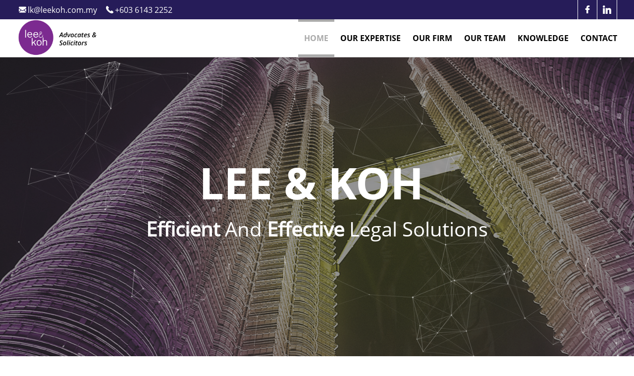

--- FILE ---
content_type: text/html; charset=UTF-8
request_url: http://leekoh.com.my/EN/home
body_size: 61495
content:
<!DOCTYPE html>
<html lang="en">

<head>
        <meta charset="UTF-8">
    <title>Lee & Koh</title>
    <meta name="Description" content="">
    <meta name="Keywords" content="">
    <meta property="og:title" content="">
    <meta property="og:description" content="">
    <meta property="og:image" content="">
    <meta property="og:url" content="">
    <meta name="twitter:card" content="">
    <!--[if IE]><meta http-equiv='X-UA-Compatible' content='IE=edge,chrome=1'><![endif]-->
    <meta name="viewport" content="width=device-width, initial-scale=1.0, maximum-scale=1.0" /> 
    <!-- Favicons -->
    <link rel="shortcut icon" href="../zata_da/src/cp/201015.3khonedh2l5mqi.png?348209093"/><link href="../zata_da/plug-in/bootstrap.min.css" rel="stylesheet" type="text/css"><link href="../zata_da/plug-in/fontawesome.min.css" rel="stylesheet" type="text/css"><link href="../zata_da/plug-in/owl.carousel.min.css" rel="stylesheet" type="text/css"><link href="../zata_da/plug-in/owl.theme.default.min.css" rel="stylesheet" type="text/css"><link href="../zata_da/plug-in/jquery-ui.min.css" rel="stylesheet" type="text/css"><link href="../zata_da/plug-in/animate.min.css" rel="stylesheet" type="text/css"><link href="../zata_da/plug-in/swiper.bundle.css" rel="stylesheet" type="text/css"><link href="../zata_da/css/var.css?73196344" rel="stylesheet" type="text/css"><link href="../zata_da/css/fonts.css?73196344" rel="stylesheet" type="text/css"><link href="../zata_da/css/menu.css?73196344" rel="stylesheet" type="text/css"><link href="../zata_da/css/header.css?73196344" rel="stylesheet" type="text/css"><link href="../zata_da/css/footer.css?73196344" rel="stylesheet" type="text/css"><link href="../zata_da/css/default.css?73196344" rel="stylesheet" type="text/css"><link href="../zata_da/css/style.css?73196344" rel="stylesheet" type="text/css"><link href="../zata_da/css/theme.css?73196344" rel="stylesheet" type="text/css"><script src="../zata_da/plug-in/jquery-3.3.1.min.js" type="text/javascript"></script><script src="../zata_da/plug-in/parallaxie.js" type="text/javascript"></script><script src="../zata_da/plug-in/smooth-scrollbar.js" type="text/javascript"></script><script src="../zata_da/plug-in/jquery.lettering.js" type="text/javascript"></script><script src="../zata_da/plug-in/panzoom.min.js" type="text/javascript"></script><script src="../zata_da/plug-in/masonry.js" type="text/javascript"></script><script src="../zata_da/plug-in/owl.carousel.min.js" type="text/javascript"></script><script src="../zata_da/plug-in/jquery.counterup.min.js" type="text/javascript"></script><script src="../zata_da/plug-in/jquery.inview.min.js" type="text/javascript"></script><script src="../zata_da/plug-in/swiper.bundle.js" type="text/javascript"></script><script src="../zata_da/plug-in/particles.js" type="text/javascript"></script><script src="../zata_da/js/form.js" type="text/javascript"></script><script src="../zata_da/js/dekami.js" type="text/javascript"></script><script src="../zata_da/js/menu.js" type="text/javascript"></script><script>
const DOT = `../`;
</script>  
    <script>document.addEventListener('contextmenu', event => event.preventDefault());</script>
    <style>
        *:not(input,textarea) {
  -webkit-touch-callout: none; /* iOS Safari */
    -webkit-user-select: none; /* Safari */
     -khtml-user-select: none; /* Konqueror HTML */
       -moz-user-select: none; /* Old versions of Firefox */
        -ms-user-select: none; /* Internet Explorer/Edge */
            user-select: none; /* Non-prefixed version, currently
                                  supported by Chrome, Edge, Opera and Firefox */
}
*:not(input,textarea) {
  -webkit-user-drag: none;
  -khtml-user-drag: none;
  -moz-user-drag: none;
  -o-user-drag: none;
  user-drag: none;
}
    </style>
</head>

<body class="f home">
    <style> .menucon { padding: 0; font-size: 150%; color: var(--clr01, #fff); cursor: pointer; -webkit-transition: ease all .4s; transition: ease all .4s; z-index: 1000; line-height: 1; top: 0; } .menucon.fixed { position: fixed; top: 15px; right: 15px; background-color: var(--clr01); color: #fff; } @media only screen and (min-width: 992px) { .nav > ul > li.active li.active a, .nav > ul > li li a:hover { color: var(--clr01) } .menucon, .mob-nav { display: none !important; } } @media only screen and (max-width: 991px) { [mn="menu"] { display: none; } .mob-nav { padding: 0 0; width: 100%; position: sticky; top: 0; background-color: var(--clr01x, #fff); z-index: 20; border-bottom: 1px solid var(--clr01); } .mob-nav.active { position: relative; z-index: inherit; } } .logo img { max-height: 75px; } [mn="menu"] { background-color: var(--clr01x, #fff); padding: 0 0; position: -webkit-sticky; position: sticky; top: 0; z-index: 30; overflow: visible; border-bottom: 1px solid #ccc; } .nav .med .bimg { background-color: var(--clr01x, #fff); mask-size: contain; -webkit-mask-size: contain; mask-repeat: no-repeat; -webkit-mask-repeat: no-repeat; width: 100%; height: 100%; -webkit-transition: .4s all ease; transition: .4s all ease; background-position: 0; } .logo { max-width: 150px; max-width: 50%; } .nav>ul>li>a.btn-gen, .nav>ul>li>select { display: inline-flex; padding: 1px 6px; margin: 0 0 0 6px; height: 35px; vertical-align: middle; width: 150px; align-items: center; justify-content: center; font-size: inherit; } .nav>ul>li.active:after, .nav>ul>li.active:before { position: absolute; content: ''; width: 100%; height: 5px; left: 0; background-color: var(--clr02,#ccc) } @media only screen and (max-width: 991px) { .nav>ul>li.active:after, .nav>ul>li.active:before { display: none; } .nav>ul>li>a.btn-gen, .nav>ul>li>select { font-size: 170%; width: 120px; color: var(--clr01); background-color: #fff; } .nav { text-align: center; } .logo img {} [mn="logo"], [mn="menu"] { display: none !important; } [licht][menu] { background-color: var(--clr01); padding: 90px 0; } [licht][menu] .logo { display: none; } } .nav>ul>li.active:after { top: 0; } .nav>ul>li.active:before { bottom: 0; } .nav>ul>li a.menu-cus { padding: 6px 15px !important; background-color: var(--clr03); border-radius: 50px; color: #fff !important; } .nav>ul>li a.menu-cus:hover { color: #fff !important; } @media only screen and (min-width: 992px) { [mn="logo"] { padding: 0; border-bottom: 2px solid #ccc; } .menucon { display: none; } .nav>ul>li>a+ul { position: absolute; display: block; padding: 10px 5px; margin: 15px 0 0; width: 250px; text-align: left; left: 0; background-color: #eee; transform: scale(1, 0); -webkit-transform: scale(1, 0); transform-origin: top; -webkit-transform-origin: top; box-shadow: -3px 3px 9px rgba(0, 0, 0, .1); transition: .4s all ease; transition-delay: .4s; } .nav>ul>li:hover>a+ul { transform: scale(1, 1); -webkit-transform: scale(1, 1); transition-delay: 0s; } } </style><style da-for="headertop"> .headertop { background-color: var(--clr01); color: #fff; padding: 0 0; line-height: 1; } .headertop a { color: inherit; } .headertop .itm .bimg-w { width: 15px } .headertop .med .bimg { background-color: #fff } .headertop .itm { padding: 3px 15px 3px 3px; color: #fff } .headertop .med .bimg-w { padding: 9px } .headertop .itm .l { padding-right: 3px } .headertop .itm .bg-masking { background-color: #fff } .headertop p { margin: 0 } .headertop .med .scon-el:first-child { border-left: 1px solid #fff; } .headertop .med .scon-el { flex: 0 0 40px; max-width: 40px; border-right: 1px solid #fff; } .headertop .med .scon { width: 100%; max-width: 100%; margin: 0 0 } .headertop .ln, .headertop .rn { flex: 0 0 50%; max-width: 50%; } @media only screen and (max-width: 575px) { .headertop .itm { flex: 0 0 100%; max-width: 100% } .headertop .itm > div { width: 100% } .headertop .itm .l { flex: 0 0 18px; max-width: 18px; } .headertop .itm .r { flex: 0 0 calc(100% - 18px); max-width: calc(100% - 18px); } } </style><div class="wrap headertop"><div class="container"><div class="f f-a-c"><div class="ln"><div class="wrap"><div class="itms f"><div class="itm"><div class="f f-a-c"><div class="l"><div class="bimg-w icon"><div class="bimg bg-masking" style="-webkit-mask-image: url(../zata_da/src/img/200825.3cglq3t2aidiom.svg); mask-image: url(../zata_da/src/img/200825.3cglq3t2aidiom.svg)"></div></div></div><div class="r"><p>lk@leekoh.com.my</p></div></div></div><div class="itm"><div class="f f-a-c"><div class="l"><div class="bimg-w icon"><div class="bimg bg-masking" style="-webkit-mask-image: url(../zata_da/src/img/200825.a7k5lna2spdkf.svg); mask-image: url(../zata_da/src/img/200825.a7k5lna2spdkf.svg)"></div></div></div><div class="r"><p>+603 6143 2252</p></div></div></div></div></div></div><div class="rn"><div class="med f f-j-fe"><div class="scon-el"><div class="scon"><a href="https://www.facebook.com/leekohpartnership" target="_blank"><div class="bimg-w"><div class="bimg" style="-webkit-mask-image: url(../zata_da/src/img/200825.96rt76osi6j.svg); mask-image: url(../zata_da/src/img/200825.96rt76osi6j.svg)"></div></div></a></div></div><div class="scon-el"><div class="scon"><a href="https://my.linkedin.com/company/lee-koh" target="_blank"><div class="bimg-w"><div class="bimg" style="-webkit-mask-image: url(../zata_da/src/img/200825.10n32nlodq90i.svg); mask-image: url(../zata_da/src/img/200825.10n32nlodq90i.svg)"></div></div></a></div></div></div></div></div></div></div><div class="mob-nav"><div class="container-fluid"><div class="f f-j-sb f-a-c"><div class="logo"><a href="index.php"><img src="../zata_da/src/cp/201203.39dok64h8act.png" alt=""></a></div><div class="menucon f f-j-c f-a-c"><i class="fas fa-bars"></i></div></div></div></div><section mn="menu"><div class="container main"><div class="nav f f-j-sb j-a-c"><div class="logo"><a href="index.php"><img src="../zata_da/src/cp/201203.39dok64h8act.png" alt=""></a></div><ul class="f f-j-c f-a-c"><li><a href="?pid=2" da-mn="4">HOME</a></li><li><a href="?pid=3" da-mn="4">OUR EXPERTISE</a></li><li><a href="?pid=4" da-mn="4">OUR FIRM</a></li><li><a href="?pid=5" da-mn="4">OUR TEAM</a></li><li><a href="?pid=129" da-mn="4">KNOWLEDGE</a><ul><li><a href="?pid=6" da-mn="4">NEWS & INSIGHTS</a></li><li><a href="?pid=177" da-mn="4">REPORTED CASES</a></li><li><a href="?pid=142" da-mn="4">LEGAL FEE & STAMP DUTY CALCULATOR</a></li></ul></li><li><a href="?pid=7" da-mn="4">CONTACT</a></li></ul></div></div></section><style> .licht .container.nav { margin: 0; width: 100%; max-width: 100%; min-height: 100vh; background-color: #ffcb08; padding: 0; } </style><script> $(function() { menu_main(`2`, `2,1,0`); }); </script><script src='../zata_da/mn/3001/3001.js' type='text/javascript'></script><style> [mn="3001"] { padding: 0 0; background-color: #fff; color: #fff; overflow: hidden; min-height: 100vh } [mn="3001"] canvas { display: block; vertical-align: bottom; } /* ---- particles.js container ---- */ [mn="3001"] #particles-js { position: absolute; width: 100%; height: 100%; background-color: rgba(0, 0, 0, .4); } [mn="3001"] .slide-progress { width: 0; max-width: 100%; height: 6px; background: #e84497; position: absolute; bottom: 0; left: 0; z-index: 20; } [mn="3001"] .highlightimg img { max-height: 65px; } [mn="3001"] [owl] img { display: inline-block; width: auto; } [mn="3001"] [owl] .item { z-index: 1; padding: 0; } [mn="3001"] .owl-w { position: absolute; height: 100%; width: 100%; left: 50%; top: 50%; transform: translate(-50%, -50%); } [mn="3001"] [owl] .c-w { max-width: 80%; } [mn="3001"] .content-w { padding: 60px 0 } [mn="3001"] [owl] .owl-dot span { height: 6px; width: 6px; display: block; background-color: transparent; margin: 0 9px; border-radius: 50%; border: 1px solid transparent; transition: all ease .4s; position: relative } [mn="3001"] [owl] .owl-dot span:after { content: ''; position: absolute; height: calc(100% + 12px); width: calc(100% + 12px); left: 50%; top: 50%; transform: translate(-50%,-50%); transform-origin: center center; border-radius: 50%; border: 1px solid #fff } [mn="3001"] [owl] .owl-dot.active span { background-color: var(--clr02); } [mn="3001"] [owl] button.owl-dot { text-align: center; margin: 12px 0 } [mn="3001"] [owl] svg { max-width: 100%; width: auto; max-height: 100%; height: auto; fill: #fff; } [mn="3001"] [owl] button.owl-next, [mn="3001"] [owl] button.owl-prev { width: 45px; height: 45px; padding: 13px !important; background-color: transparent; display: flex; border: 2px solid #fff } [mn="3001"] [owl] button.owl-next { border-radius: 0 12px 0 12px } [mn="3001"] [owl] button.owl-prev { border-radius: 12px 0 12px 0 } [mn="3001"] [owl] button.owl-next:hover, [mn="3001"] [owl] button.owl-prev:hover { background-color: var(--clr02); } [mn="3001"] [owl] .owl-dots { text-align: center; position: absolute; width: auto; left: 50%; -webkit-transform: translate(-50%,0); transform: translate(-50%,0); } [mn="3001"] .ttl { font-family: var(--font-t1); padding: 0; line-height: 1.2; font-size: 550%; text-transform: uppercase } [mn="3001"] .ttl b { font-family: var(--font-t1); } [mn="3001"] .ttlh2 { padding: 120px 1px 1px; } [mn="3001"] [owl] .itemrow { padding: 30px 0; height: 300px; color: #fff; } [mn="3001"] .ln { text-align: center; padding: 40px 15px; } [mn="3001"] .rn, [mn="3001"] .ln { flex: 0 0 100%; max-width: 900px; } [mn="3001"] .txtbx { max-width: 800px; width: 100%; margin: 0 auto; text-align: center } [mn="3001"] .taste { padding-left: 18px; } [mn="3001"] .desc { margin: 15px 0; font-size: 250%; display: block; display: -webkit-box; -webkit-line-clamp: 5; -webkit-box-orient: vertical; overflow: hidden; text-overflow: ellipsis; } [mn="3001"] .btn-gen { border-bottom: 1px solid #fff; color: #fff } [mn="3001"] .btn-gen:after { background-color: #fff; } @media only screen and (max-width: 991px) { [mn="3001"] .ttl { font-size: 250%; } [mn="3001"] .desc { font-size: inherit; } [mn="3001"] [owl] .item {} [mn="3001"] [owl] .item:after { display: none; } [mn="3001"] [owl] .owl-next, [mn="3001"] [owl] .owl-prev { -webkit-transform: translate(0, 50%); transform: translate(0, 50%); } [mn="3001"] [owl] button.owl-next, [mn="3001"] [owl] button.owl-prev { -webkit-transform: translate(0, 0); transform: translate(0, 0); border-radius: 0; } [mn="3001"] [owl] .owl-nav button { margin: 0 0 !important; } } @media only screen and (max-width: 575px) { [mn="3001"] .rn, [mn="3001"] .ln { flex: 0 0 100%; max-width: 100%; } } </style><style> [mn="7006"] { } [mn="7006"] .itms { margin: 0 -15px } [mn="7006"] .itm .bimg { padding-top: 190% } [mn="7006"] .itm { padding: 35px 15px; flex: 0 0 25%; max-width: 25%; } [mn="7006"] .specialttl { margin: 0 } [mn="7006"] .main-w { background-position: left center } [mn="7006"] .itm .bimg-w { background-color: var(--clr01); } /* [mn="7006"] .itm .bimg-w:after { content: ''; position: absolute; display: block; height: 100%; width: 100%; background: transparent; background: linear-gradient(338deg, rgba(124,42,144,.8) 0%, rgba(124,42,144,0) 30%, rgba(124,42,144,0) 70%, rgba(124,42,144,.8) 100%); top: 0; left: 0; } */ [mn="7006"] .itm .l { flex: 0 0 100%; max-width: 100%; } [mn="7006"] .itm .r { flex: 0 0 calc(100% - 0px); max-width: calc(100% - 0px); padding: 0 0 0 9px } [mn="7006"] .itm .ttl { text-transform: uppercase; font-family: var(--font-t1); text-align: center; margin: 9px 0 0 } [mn="7006"] .itms-w { flex: 0 0 calc(100% - 0px); max-width: calc(100% - 0px); margin: 35px 0 0 } [mn="7006"] .taste { text-align: center } @media only screen and (max-width: 1200px) { [mn="7006"] .main-w { background-image: none !important; } [mn="7006"] .itms-w { /* flex: 0 0 calc(100% - 0px); max-width: calc(100% - 0px); */ } } @media only screen and (max-width: 767px) { [mn="7006"] .itm .ttl { text-align: inherit } [mn="7006"] .itm { flex: 0 0 50%; max-width: 50%; } } @media only screen and (max-width: 575px) { [mn="7006"] .itms { margin: 0 -5px } [mn="7006"] .itm { padding: 15px 5px; } } </style><style> [mn="7001"] { color: #fff } [mn="7001"] .specialttl { border-bottom: 1px solid #fff; margin: 0 0 30px } [mn="7001"] .specialttl .r { border-left: 1px solid #fff } [mn="7001"] .ttl { font-size: 150%; text-transform: uppercase; padding: 0 0 15px; } [mn="7001"] .itms { margin: 0 -15px } [mn="7001"] .itm { padding: 35px 15px; flex: 0 0 33.3333%; max-width: 33.3333%; text-align: center } [mn="7001"] .itm .bimg-w { padding: 9px; width: 120px } [mn="7001"] .itm .l, [mn="7001"] .itm .r { flex: 0 0 calc(100% - 0px); max-width: calc(100% - 0px); padding: 0 0 0 9px } [mn="7001"] .itm .ttl { text-transform: uppercase; font-family: var(--font-t1); } [mn="7001"] .taste { text-align: center } @media only screen and (max-width: 1200px) { [mn="7001"] .main-w { background-image: none !important; } } @media only screen and (max-width: 767px) { [mn="7001"] .itm .l { flex: 0 0 100px; max-width: 100px; } [mn="7001"] .itm .r { flex: 0 0 calc(100% - 100px); max-width: calc(100% - 100px); padding: 0 0 0 9px } [mn="7001"] .itm .ttl { text-align: left; } [mn="7001"] .itm .lr-w { align-items: center } [mn="7001"] .itm { flex: 0 0 50%; max-width: 50%; } } @media only screen and (max-width: 575px) { [mn="7001"] .itms { margin: 0 -5px } [mn="7001"] .itm { padding: 15px 5px; flex: 0 0 100%; max-width: 100%; } } </style><style> [mn="7201"] {} [mn="7201"] .ttl { font-size: 120%; display: block; display: -webkit-box; -webkit-line-clamp: 1; -webkit-box-orient: vertical; overflow: hidden; text-overflow: ellipsis; line-height: 1; font-family: var(--font-t1); } [mn="7201"] .profile { padding: 9px 0 } [mn="7201"] .itms { margin: 0 -15px } [mn="7201"] .itm { padding: 35px 15px; flex: 0 0 20%; max-width: 20%; text-align: center } [mn="7201"] .itm .l { cursor: pointer } [mn="7201"] .itm .l .bimg-w { width: 250px; border: 2px solid #ccc; background-color: transparent; border-radius: 50px 0 50px 0; } [mn="7201"] .itm .l, [mn="7201"] .itm .r { flex: 0 0 calc(100% - 0px); max-width: calc(100% - 0px); } [mn="7201"] .taste { text-align: center } [mn="7201"] .med { width: 100% } [mn="7201"] .med .scon { margin: 3px; border: 2px solid var(--clr01); background-color: transparent; max-width: 40px; width: 40px; border-radius: 12px 0 12px 0; } [mn="7201"] .med .scon:hover { border: 2px solid var(--clr01); background-color: var(--clr01); } [mn="7201"] .med .scon .bimg { background-color: var(--clr01); } [mn="7201"] .med .scon:hover .bimg { background-color: #fff; } [mn="7201"] .desc { display: none; /* display: -webkit-box; -webkit-line-clamp: 3; -webkit-box-orient: vertical; overflow: hidden; text-overflow: ellipsis; margin: 0 0 15px; line-height: 1 */ } [mn="7201"] .desc p { margin: 0 } [mn="7201"] .desc p ~ p { display: none } @media only screen and (min-width: 1000px) { [mn="7201"] { background-attachment: fixed; } [mn="7201"] .itms:hover .itm > div{ opacity: .75 } [mn="7201"] .itms:hover .itm > div:hover { opacity: 1; } } @media only screen and (max-width: 1000px) { [mn="7201"] { background-size: auto; background-repeat: repeat; } } @media only screen and (max-width: 1200px) { [mn="7201"] .main-w { background-image: none !important; } [mn="7201"] .itm { flex: 0 0 33.333%; max-width: 33.333%; } } @media only screen and (max-width: 767px) { [mn="7201"] .itm { flex: 0 0 50%; max-width: 50%; } } @media only screen and (max-width: 575px) { [mn="7201"] .itms { margin: 0 -5px } [mn="7201"] .itm { padding: 15px 5px; flex: 0 0 100%; max-width: 100%; } } </style><style> .licht7201 .ttl { font-size: 150%; text-transform: uppercase; } .licht7201 .profile { padding: 9px 0; font-family: var(--font-t1); } .licht7201 .profileimg.bimg-w { width: 300px; border: 2px solid #ccc; background-color: transparent; border-radius: 50px 0 50px 0; } .licht7201 .med { width: 100%; padding: 15px 0 0 } .licht7201 .med .scon { margin: 3px; border: 2px solid var(--clr01); background-color: transparent; max-width: 40px; width: 40px; border-radius: 12px 0 12px 0; } .licht7201 .med .scon:hover { border: 2px solid var(--clr01); background-color: var(--clr01); } .licht7201 .med .scon .bimg { background-color: var(--clr01); } .licht7201 .med .scon:hover .bimg { background-color: #fff; } </style><style> [mn="7301"] { background-color: #ccc } [mn="7301"] sup { font-size: 70% } [mn="7301"] .itm .l, [mn="7301"] .itm .r { flex: 0 0 100%; max-width: 100%; } [mn="7301"] .itm .l .bimg { padding-top: 65%; margin: 0 0 9px } [mn="7301"] .itm .ttl { font-size: 110%; font-family: var(--font-t1); line-height: 1.1; } [mn="7301"] .itms { margin: 0 -15px } [mn="7301"] .itm { padding: 8px 15px; flex: 0 0 33.333%; max-width: 33.333% } [mn="7301"] .itm a { color: inherit } [mn="7301"] .taste { text-align: center } [mn="7301"] .smr { display: block; display: -webkit-box; -webkit-line-clamp: 3; -webkit-box-orient: vertical; overflow: hidden; text-overflow: ellipsis; margin: 0 0 15px; font-size: 80% } @media only screen and (max-width: 575px) { [mn="7301"] .itm .l, [mn="7301"] .itm .r { flex: 0 0 100%; max-width: 100%; } [mn="7301"] .itm { flex: 0 0 100%; max-width: 100% } } </style><style> [mn="5100"] .lnrn-w { margin: 0 -15px } [mn="5100"] .rn, [mn="5100"] .ln { flex: 0 0 100%; max-width: 100%; padding: 0 15px; } [mn="5100"] .ln h2 { text-align: center } [mn="5100"] .ln { background-repeat: no-repeat; background-size: auto; background-position: right bottom; text-align: center } [mn="5100"] .ttl { font-size: var(--font-l) } [mn="5100"].bef-ab:before { background-color: rgba(0, 0, 0, .75); } [mn="5100"] .top { text-align: center; } [mn="5100"] .main { width: 500px; max-width: 80%; } [mn="5100"] input:not([type="submit"]), [mn="5100"] textarea { margin: 0; padding: 9px; background-color: transparent; border: 0; border: 2px solid #ccc; } [mn="5100"] .lab { transition: all ease .4s; position: absolute; left: 9px; top: 50%; transform: translate(0, -50%); z-index: -1; color: #ccc; font-size: 85% } [mn="5100"] textarea + .lab { top: 0; transform: translate(0, 50%); } [mn="5100"] .taste { text-align: right } [mn="5100"] input:focus+.lab, [mn="5100"] textarea:focus+.lab, [mn="5100"] input.valed+.lab, [mn="5100"] textarea.valed+.lab { top: 0; left: 0; transform: translate(0, -100%); font-size: 80%; color: var(--clr01, #fff); } [mn="5100"] .imglg { padding-bottom: 15px; } [mn="5100"] input.valed, [mn="5100"] textarea.valed {} [mn="5100"] .grp { padding: 9px 0 15px; } [mn="5100"] .grp>div { z-index: 1; } [mn="5100"] .chkbx>* { display: inline-block !important; vertical-align: middle !important; margin: 0 6px 0 0; } @media (max-width: 767px) { [mn="5100"] .rn, [mn="5100"] .ln { flex: 0 0 100%; max-width: 100%; padding: 15px; } } </style> <section class="f f-a-c" mn="3001" style="" da-id="22"><div class="owl-w"><div class="owl-carousel" owl><div class="item bg-cover" style="background-image: url(../zata_da/src/img/201203.12625g7q7sa85.jpg)"><div class="f f-j-c f-a-c itemrow animen"></div></div><div class="item bg-cover" style="background-image: url(../zata_da/src/img/210208.3n8heigf5t56a8.jpg)"><div class="f f-j-c f-a-c itemrow animen"></div></div></div></div><div id="particles-js"></div><div class="main wrap f f-a-c"><div class="wrap"><div class="f f-j-c f-a-c content-w"><div class="container c-w"><div class="txtbx"><div class="ttl">Lee & Koh </div><div class="desc"><p><strong>Efficient </strong>And <strong>Effective </strong>Legal Solutions</p></div></div></div></div></div></div></section><script> $(()=>{ let mn = `3001`, id = `22`, main = $(`[mn][da-id="${id}"]`), data = {}; data.a_l = `<svg version="1.1" id="Capa_1" xmlns="http://www.w3.org/2000/svg" xmlns:xlink="http://www.w3.org/1999/xlink" x="0px" y="0px" width="451.847px" height="451.847px" viewBox="0 0 451.847 451.847" style="enable-background:new 0 0 451.847 451.847;" xml:space="preserve"><g><path d="M97.141,225.92c0-8.095,3.091-16.192,9.259-22.366L300.689,9.27c12.359-12.359,32.397-12.359,44.751,0c12.354,12.354,12.354,32.388,0,44.748L173.525,225.92l171.903,171.909c12.354,12.354,12.354,32.391,0,44.744c-12.354,12.365-32.386,12.365-44.745,0l-194.29-194.281C100.226,242.115,97.141,234.018,97.141,225.92z"/></g></svg>`; data.a_r = `<svg version="1.1" id="Capa_1" xmlns="http://www.w3.org/2000/svg" xmlns:xlink="http://www.w3.org/1999/xlink" x="0px" y="0px" width="451.846px" height="451.847px" viewBox="0 0 451.846 451.847" style="enable-background:new 0 0 451.846 451.847;" xml:space="preserve"><g><path d="M345.441,248.292L151.154,442.573c-12.359,12.365-32.397,12.365-44.75,0c-12.354-12.354-12.354-32.391,0-44.744L278.318,225.92L106.409,54.017c-12.354-12.359-12.354-32.394,0-44.748c12.354-12.359,32.391-12.359,44.75,0l194.287,194.284c6.177,6.18,9.262,14.271,9.262,22.366C354.708,234.018,351.617,242.115,345.441,248.292z"/></g></svg>`; data.particle = `{ "particles": { "number": { "value": 110, "density": { "enable": true, "value_area": 700 } }, "color": { "value": "#ffffff" }, "shape": { "type": "circle", "stroke": { "width": 0, "color": "#000000" }, "polygon": { "nb_sides": 5 }, "image": { "src": "img/github.svg", "width": 100, "height": 100 } }, "opacity": { "value": 0.5, "random": false, "anim": { "enable": false, "speed": 1, "opacity_min": 0.1, "sync": false } }, "size": { "value": 2, "random": true, "anim": { "enable": false, "speed": 40, "size_min": 0.1, "sync": false } }, "line_linked": { "enable": true, "distance": 150, "color": "#ffffff", "opacity": 0.4, "width": 1 }, "move": { "enable": true, "speed": 2, "direction": "none", "random": false, "straight": false, "out_mode": "out", "bounce": false, "attract": { "enable": false, "rotateX": 600, "rotateY": 1200 } } }, "interactivity": { "detect_on": "canvas", "events": { "onhover": { "enable": false, "mode": "grab" }, "onclick": { "enable": false, "mode": "push" }, "resize": true }, "modes": { "grab": { "distance": 150, "line_linked": { "opacity": 1 } }, "bubble": { "distance": 400, "size": 40, "duration": 2, "opacity": 8, "speed": 3 }, "repulse": { "distance": 200, "duration": 0.4 }, "push": { "particles_nb": 4 }, "remove": { "particles_nb": 2 } } }, "retina_detect": true }`; MNC3001JS(main, mn, id, data); }); </script><section class="" mn="7006" da-id="25" style=""><div class="container"><div class="specialttl"><div class="f f-a-c"><div class="l"><div class="wrap"><h2>OUR EXPERTISE</h2></div></div><div class="r"><div class="wrap">Our main areas of practice are as follows:</div></div></div></div></div><div class="wrap bg-contain main-w"><div class="container"><div class="wrap"><div class="wrap f f-j-fe"><div class="itms-w"><div class="itms"><div class="f f-j-sb"><div class="itm"><div class="wrap"><div class="f"><div class="l"><div class="wrap"><div class="bimg-w"><div class="bimg bg-cover" da-hovsec="all 6s ease .5s" da-bgsrc="../zata_da/src/img/201204.b53ljm0cpd0l3.jpg"></div></div></div></div><div class="r"><div class="wrap"><div class="ttl">Litigation</div><div class="desc"></div></div></div></div></div></div><div class="itm"><div class="wrap"><div class="f"><div class="l"><div class="wrap"><div class="bimg-w"><div class="bimg bg-cover" da-hovsec="all 6s ease .5s" da-bgsrc="../zata_da/src/img/201204.3ambl4hrim8s.jpg"></div></div></div></div><div class="r"><div class="wrap"><div class="ttl">Conveyancing / Real Estate</div><div class="desc"></div></div></div></div></div></div><div class="itm"><div class="wrap"><div class="f"><div class="l"><div class="wrap"><div class="bimg-w"><div class="bimg bg-cover" da-hovsec="all 6s ease .5s" da-bgsrc="../zata_da/src/img/201204.a27od9qg3kd.jpg"></div></div></div></div><div class="r"><div class="wrap"><div class="ttl">Corporate / Commercial</div><div class="desc"></div></div></div></div></div></div><div class="itm"><div class="wrap"><div class="f"><div class="l"><div class="wrap"><div class="bimg-w"><div class="bimg bg-cover" da-hovsec="all 6s ease .5s" da-bgsrc="../zata_da/src/img/201204.a1rfg54sd91.jpg"></div></div></div></div><div class="r"><div class="wrap"><div class="ttl">International Synergy</div><div class="desc"></div></div></div></div></div></div></div><div class="wrap taste"><a href="?pid=3" class="btn-gen">All Practices Areas</a></div></div></div></div></div></div></div></section><script> $(function() { let dot = `../`, mn = `7006`, mnid = `25`, main = $(`[mn][da-id="${mnid}"]`); }); </script><section class="" mn="7001" da-id="30" style="background-image: url(../zata_da/src/img/201125.8l3sfqmr926.jpg)"><div class="container"><div class="specialttl"><div class="f f-a-c"><div class=""><div class="wrap"><h2>OUR FIRM</h2></div></div></div></div></div><div class="wrap bg-contain main-w"><div class="container"><div class="wrap"><div class="wrap f f-j-fe"><div class="itms-w wrap"><div class="itms"><div class="f f-j-sb"><div class="itm"><div class="wrap"><div class="f lr-w"><div class="l"><div class="wrap"><div class="bimg-w"><div class="bimg bg-contain" da-hovsec="all 6s ease .5s" da-bgsrc="../zata_da/src/img/200922.9j3k8grrrmn.png"></div></div></div></div><div class="r"><div class="wrap"><div class="ttl">Awards</div><div class="desc"></div></div></div></div></div></div><div class="itm"><div class="wrap"><div class="f lr-w"><div class="l"><div class="wrap"><div class="bimg-w"><div class="bimg bg-contain" da-hovsec="all 6s ease .5s" da-bgsrc="../zata_da/src/img/200922.36b5nqpbnsk7.png"></div></div></div></div><div class="r"><div class="wrap"><div class="ttl">Clients</div><div class="desc"></div></div></div></div></div></div><div class="itm"><div class="wrap"><div class="f lr-w"><div class="l"><div class="wrap"><div class="bimg-w"><div class="bimg bg-contain" da-hovsec="all 6s ease .5s" da-bgsrc="../zata_da/src/img/200922.123lo1kck97h5.png"></div></div></div></div><div class="r"><div class="wrap"><div class="ttl">Credentials</div><div class="desc"></div></div></div></div></div></div></div><div class="wrap taste"><a href="?pid=4" class="btn-gen">More About Us</a></div></div></div></div></div></div></div></section><script> $(function() { let dot = `../`, mn = `7001`, mnid = `30`, main = $(`[mn][da-id="${mnid}"]`); }); </script><section class="" mn="7201" da-id="121" style=""><div class="container"><div class="specialttl"><div class="f f-a-c"><div class=""><div class="wrap"><h2>OUR TEAM</h2></div></div></div></div></div><div class="wrap bg-contain main-w"><div class="container"><div class="wrap"><div class="wrap f f-j-fe"><div class="itms-w wrap"><div class="itms"><div class="f f-j-fs"><div class="itm"><div class="wrap"><div class="f"><div class="l"><div class="wrap"><div class="bimg-w"><div class="bimg bg-contain" da-hovsec="all 6s ease .5s" da-bgsrc="../zata_da/src/img/200922.1252pkr842204.jpg"></div></div><div class="wrap profile"><div class="ttl">Koh Yew Chong </div><div class="position">Managing Partner </div></div><div class="wrap"><div class="desc"><p>Head – Litigation and Alternative Dispute Resolution & Corporate</p><p><span style="color:#8e44ad"><strong>PRACTICE AREAS</strong></span></p><p><strong>Yew Chong</strong> practises in the area of commercial and corporate litigation, with special emphasis on banking law. In addition, he advises companies on Oil & Gas related matter and also companies on laws relating to industrial relations, corporate litigation (capital reduction and schemes of arrangements) and construction law (primarily with regards to highway concessions and acquisitions). He has also advised motor sports companies on the rules, regulations and ambit of motor sports laws (i.e. FIA International Sporting Codes and FIA International Court of Appeal). </p><p><span style="color:#8e44ad"><strong>QUALIFICATIONS</strong></span></p><p><strong>Yew Chong</strong> was an ASEAN Scholar and completed his “O” Levels and “A” Levels at Raffles Institution, Singapore and Raffles Junior College, Singapore respectively. </p><p>Thereafter, he completed his tertiary education in the United Kingdom and graduated with a Bachelor of Laws (Hons) from Wales, United Kingdom. He was admitted as an Advocate & Solicitor of the High Court of Malaya in 1995.</p><p><strong>Yew Chong</strong> obtained his Certificate of Mediation from The Accord Group, Australia in 2009. </p><p><span style="color:#8e44ad"><strong>CAREER</strong></span></p><p>Prior to practising law, <strong>Yew Chong</strong> worked as a legal advisor in one of the nation’s leading financial institutions. </p><p><strong>Yew Chong</strong> is also a certified mediator and currently sits on the panel of the Malaysian Mediation Centre.</p><p>Since 2008, by appointment of the Advocates and Solicitors Disciplinary Board, <strong>Yew Chong</strong> has been chairing and sitting on the Advocates and Solicitors Disciplinary Committee to hear complaints filed against Advocates and Solicitors of Malaysia. </p><p>In 2012, <strong>Yew Chong</strong> was appointed as a Notary Public by the Attorney General’s Chambers of Malaysia.</p><p><strong>Yew Chong</strong> has also been listed by <em>The Legal 500, Asia Pacific</em> as ‘a good advocate, with impressive interpersonal and negotiation skills’, particularly for banking litigation.</p><p><strong>Yew Chong</strong> has also been regularly mentioned in <em>The Legal 500, Asia Pacific, AsiaLaw Review, Benchmark Litigation Asia Pacific, AsiaLaw Profiles, AsiaLaw Leading Lawyers</em> and has on numerous occasions received the accolade of being one of the Recommended Lawyers.</p><p><span style="color:#8e44ad"><strong>CONTACT DETAILS</strong></span></p><p><strong>General Line    +603 6143 2252</strong></p><p><strong>Fax                    +603 6143 2253</strong></p><p><strong>Email                 yckoh@leekoh.com.my</strong></p></div></div></div></div><div class="med"><div class="f f-j-c"><div class="scon"><a href="mailto:yckoh@leekoh.com.my" target="_blank"><div class="bimg-w"><div class="bimg" style="-webkit-mask-image: url(../zata_da/src/img/201203.t80iplkpbd.svg); mask-image: url(../zata_da/src/img/201203.t80iplkpbd.svg)"></div></div></a></div><div class="scon"><a href="http://linkedin.com/in/yew-chong-koh-434bb420" target="_blank"><div class="bimg-w"><div class="bimg" style="-webkit-mask-image: url(../zata_da/src/img/200922.124n2s732tmf7.svg); mask-image: url(../zata_da/src/img/200922.124n2s732tmf7.svg)"></div></div></a></div></div></div></div></div></div><div class="itm"><div class="wrap"><div class="f"><div class="l"><div class="wrap"><div class="bimg-w"><div class="bimg bg-contain" da-hovsec="all 6s ease .5s" da-bgsrc="../zata_da/src/img/200924.sf4238lngo.jpg"></div></div><div class="wrap profile"><div class="ttl">Melynda Lee Mee Yoong </div><div class="position">Consultant </div></div><div class="wrap"><div class="desc"><p>Head – Real Estate</p><p><span style="color:#8e44ad"><strong>PRACTICE AREAS</strong></span></p><p><strong>Melynda</strong> specialises in the Property law and deals mainly with corporate and retail property conveyance. She currently heads the Projects Team and handles a diverse variety of housing developments.</p><p><span style="color:#8e44ad"><strong>QUALIFICATIONS</strong></span></p><p><strong>Melynda</strong> graduated from the University of London in 1994 with a Bachelor Degree in Law (2nd Upper Division). </p><p>In 1995, <strong>Melynda</strong> obtained her Certificate in Legal Practice and was admitted as an Advocate and Solicitor of the High Court of Malaya in November 1996.</p><p><span style="color:#8e44ad"><strong>CAREER</strong></span></p><p><strong>Melynda</strong> was admitted as an Advocate and Solicitor of the High Court of Malaya in November 1996. Thereafter she practiced in several firms wherein she honed her talents and decided to specialise in the law of property conveyance.</p><p>In December 2012, <strong>Melynda</strong> joined the Firm as a Partner heading the Real Estate and Property Conveyance Department. In January 2018, Melynda elected to be made a Consultant.</p><p><strong>Melynda</strong> has also been regularly mentioned in <em>The Legal 500, Asia Pacific, AsiaLaw Review and AsiaLaw Profiles.</em></p><p><span style="color:#8e44ad"><strong>ACCOMPLISHMENTS</strong></span></p><p>During <strong>Melynda’s</strong> years in practice, she has gained experiences and exposures from the work she has handled and her forte includes:-</p><ul><li>handling conveyancing and banking matters inclusive of sale and purchase agreements (both individual and developer client);</li><li>negotiating, drafting and perfecting tenancy agreements for residential and commercial premises;</li><li>drafting loan documentation (both retail and corporate) for various financial institutions;</li><li>dealing with the stamp office and land office;</li><li>liaising, negotiating and dealing with the Foreign Investment Committee on the sale of properties;</li><li>drafting and preparation of corporate documents, inter alia; trusts deed, shareholders’ agreements, franchise agreements;</li></ul><p><strong>Melynda</strong> has dealt with numerous reputable developers and her clients include EUPE Corporation, Gamuda Land, Mah Sing amongst others. Amongst the Projects under her portfolio includes HighPark Residences, Valencia Township, Twenty5 Seven Township, PARC 3 and Jade Hills. With her vast experience in the field of Real Estate she was appointed Lead Lawyer for several projects.</p><p><strong>Melynda</strong> has steered the department into one of the rising stars of the firm and her department of Construction and Real Estate was listed by Asialaw Profiles 2016 as one of the Highly Recommended Legal Firms in the country.</p><p><strong>Melynda</strong> has also been listed as a recommended lawyer in The Legal 500 Asia Pacific in the areas of Real Estate and Construction.</p><p><span style="color:#8e44ad"><strong>CONTACT DETAILS</strong></span></p><p><strong>General Line    +603 6143 2252</strong></p><p><strong>Fax                    +603 6143 2253</strong></p><p><strong>Email                 melyndalee@leekoh.com.my</strong></p></div></div></div></div><div class="med"><div class="f f-j-c"><div class="scon"><a href="mailto:melyndalee@leekoh.com.my" target="_blank"><div class="bimg-w"><div class="bimg" style="-webkit-mask-image: url(../zata_da/src/img/201203.2s1dfe0h84.svg); mask-image: url(../zata_da/src/img/201203.2s1dfe0h84.svg)"></div></div></a></div><div class="scon"><a href="https://my.linkedin.com/company/lee-koh" target="_blank"><div class="bimg-w"><div class="bimg" style="-webkit-mask-image: url(../zata_da/src/img/200922.124o4cskhs9r6.svg); mask-image: url(../zata_da/src/img/200922.124o4cskhs9r6.svg)"></div></div></a></div></div></div></div></div></div><div class="itm"><div class="wrap"><div class="f"><div class="l"><div class="wrap"><div class="bimg-w"><div class="bimg bg-contain" da-hovsec="all 6s ease .5s" da-bgsrc="../zata_da/src/img/200924.11kf4cj910o7m.jpg"></div></div><div class="wrap profile"><div class="ttl">Irwan Bin Ismail </div><div class="position"> Partner</div></div><div class="wrap"><div class="desc"><p>Dispute Resolution</p><p><span style="color:#8e44ad"><strong>PRACTICE AREAS</strong></span></p><p><strong>Irwan</strong> specialises in the field of Islamic Dispute Resolution and deals mainly with corporate and banking litigation matters. <strong>Irwan</strong> leads the Islamic Banking Recovery division and has handled many notable cases.</p><p>Irwan's other area of specialisation is in the realms of liquidation and receiverships.</p><p><span style="color:#8e44ad"><strong>QUALIFICATIONS</strong></span></p><p><strong>Irwan</strong> obtained his law degree from International Islamic University Malaysia (LLB (Hons) IIUM) in the year 2000 and was called to the Malaysian Bar in November 2001.</p><p><span style="color:#8e44ad"><strong>CAREER</strong></span></p><p><strong>Irwan</strong> worked in various reputable legal firms in Kuala Lumpur as a legal assistant and thereafter a Senior Associate before setting up his own legal practice under the name of Messrs Irwan & Co in June 2012.</p><p><strong>Irwan </strong>joined the Firm as a Partner in April 2014 in the Dispute Resolution Department.</p><p><strong>Irwan</strong> has also been regularly mentioned in <em>The Legal 500, Asia Pacific, AsiaLaw Review and Benchmark Litigation and AsiaLaw Profiles.</em></p><p><span style="color:#8e44ad"><strong>ACCOMPLISHMENTS</strong></span></p><p>During <strong>Irwan’s </strong>years in practice, he has gained a vast experience in the fields of commercial, corporate and civil litigation and his areas of practice are mainly in Islamic Banking litigation and Coprporate Insolvency & Receivership.</p><p>In his years of practice, <strong>Irwan</strong> has handled matters relating to industrial relations, corporate disputes and construction law.</p><p><strong>Irwan's</strong> forte remains in the field of liquidation and receivership, insolvency</p><p><span style="color:#8e44ad"><strong>CONTACT DETAILS</strong></span></p><p><strong>General Line    +603 6143 2252</strong></p><p><strong>Fax                    +603 6143 2253</strong></p><p><strong>Email                 irwan@leekoh.com.my</strong></p></div></div></div></div><div class="med"><div class="f f-j-c"><div class="scon"><a href="mailto:irwan@leekoh.com.my" target="_blank"><div class="bimg-w"><div class="bimg" style="-webkit-mask-image: url(../zata_da/src/img/201203.9o4qsq877mq.svg); mask-image: url(../zata_da/src/img/201203.9o4qsq877mq.svg)"></div></div></a></div><div class="scon"><a href="https://my.linkedin.com/company/lee-koh" target="_blank"><div class="bimg-w"><div class="bimg" style="-webkit-mask-image: url(../zata_da/src/img/200922.3h6d4t38b1qgke.svg); mask-image: url(../zata_da/src/img/200922.3h6d4t38b1qgke.svg)"></div></div></a></div></div></div></div></div></div><div class="itm"><div class="wrap"><div class="f"><div class="l"><div class="wrap"><div class="bimg-w"><div class="bimg bg-contain" da-hovsec="all 6s ease .5s" da-bgsrc="../zata_da/src/img/200924.9f61cpqskra.jpg"></div></div><div class="wrap profile"><div class="ttl">Justin Leong Chee C'Jun </div><div class="position"> Partner</div></div><div class="wrap"><div class="desc"><p>Dispute Resolution</p><p><span style="color:#8e44ad"><strong>PRACTICE AREAS</strong></span></p><p><strong>Justin</strong> practises in the area of commercial and corporate litigation, with special emphasis on banking law. In addition, <strong>Justin</strong> also assists in Corporate advisory matters.</p><p><span style="color:#8e44ad"><strong>QUALIFICATIONS</strong></span></p><p><strong>Justin</strong> graduated with a Bachelor of Laws from the University of London in 2006 and later completed the Certificate of Legal Practice in 2007.</p><p><span style="color:#8e44ad"><strong>CAREER</strong></span></p><p><strong>Justin</strong> read in the chambers of Messrs V Chong W Lam for 5 months and thereafter completed his remaining period with Messrs Azim, Tunku Farik & Wong.</p><p><strong>Justin</strong> was admitted as an Advocate & Solicitor of High Court of Malaya in 2008 and then commenced practice with the Banking Litigation Department in Messrs Azim, Tunku Farik & Wong.</p><p>In 2009, <strong>Justin</strong> joined the Litigation Department of Messrs Albar & Partners as an Associate. In recognition of his excellent performance, Justin was promoted as a Senior Associate in 2012.</p><p>In 2013, <strong>Justin</strong> joined the Firm as a Senior Associate and was made a Partner in 2016 in the Litigation Department.</p><p><strong>Justin</strong> has also been regularly mentioned in <em>The Legal 500, Asia Pacific, AsiaLaw Review and Benchmark Litigation and AsiaLaw Profiles.</em></p><p><span style="color:#8e44ad"><strong>ACCOMPLISHMENTS</strong></span></p><p>During his tenure with Messrs Albar & Partners, <strong>Justin</strong> had represented AmBank (M) Berhad, Public Bank Berhad and Hong Leong Bank Berhad (formerly known as EON Bank Berhad) for various debt recovery claims, and was also involved in defending the various appeals brought by and/or against the said financial institutions in the appellate courts.</p><p>Besides representing the financial institutions, <strong>Justin</strong> had also represented various corporation institutions, both in Malaysia and Internationally.</p><p>In recognition of his achievements, <strong>Justin</strong> has been listed as one of the Recommended Lawyers in the field of IT and Telecoms in The Legal 500, Asia Pacific.</p><p><span style="color:#8e44ad"><strong>CONTACT DETAILS</strong></span></p><p><strong>General Line    +603 6143 2252</strong></p><p><strong>Fax                    +603 6143 2253</strong></p><p><strong>Email                 justinleong@leekoh.com.my</strong></p></div></div></div></div><div class="med"><div class="f f-j-c"><div class="scon"><a href="mailto:justinleong@leekoh.com.my" target="_blank"><div class="bimg-w"><div class="bimg" style="-webkit-mask-image: url(../zata_da/src/img/201203.38509c3id28m.svg); mask-image: url(../zata_da/src/img/201203.38509c3id28m.svg)"></div></div></a></div><div class="scon"><a href="https://www.linkedin.com/in/justin-leong-15505a2b" target="_blank"><div class="bimg-w"><div class="bimg" style="-webkit-mask-image: url(../zata_da/src/img/200924.11k44epnsdq0k.svg); mask-image: url(../zata_da/src/img/200924.11k44epnsdq0k.svg)"></div></div></a></div></div></div></div></div></div><div class="itm"><div class="wrap"><div class="f"><div class="l"><div class="wrap"><div class="bimg-w"><div class="bimg bg-contain" da-hovsec="all 6s ease .5s" da-bgsrc="../zata_da/src/img/200924.357rb0lpqiha.jpg"></div></div><div class="wrap profile"><div class="ttl">Denise Ng Wai Ling </div><div class="position"> Partner</div></div><div class="wrap"><div class="desc"><p style="text-align:justify">Denise graduated from the University of Liverpool with a LL.B. (Hons) degree in 2017. Upon completion of her degree, she elected to return to Malaysia and proceeded to obtain her Certificate in Legal Practice in 2018.</p><p style="text-align:justify">Denise joined Lee & Koh as a Pupil-in-Chambers in 2019 and read in the chambers of our Managing Partner, Koh Yew Chong. In the same year, Denise was admitted as an Advocate and Solicitor of the High Court of Malaya.</p><p style="text-align:justify">Denise's love for the complexities of financial transactions and commercial transactions led her to be retained as an Associate in the Real Estate Department.</p><p style="text-align:justify">Denise has now dealt with a myriad of transactions which include cross border transactions, financial transactional documentation, project work as well as the regular property transfer and banking loan documentation.</p><p style="text-align:justify">A rising star amongst the Associates, Denise continues to impress.</p><p><span style="color:#8e44ad"><strong>Practice Areas</strong></span></p><p>1) Real Estate and Conveyancing</p><p>2) Financial Markets</p><p>3) Family, Probate & Trusts</p><p><strong><span style="color:#8e44ad">Contact Details</span> </strong>   </p><p><strong>Email: deniseng@leekoh.com.my</strong></p></div></div></div></div><div class="med"><div class="f f-j-c"><div class="scon"><a href="mailto:deniseng@leekoh.com.my" target="_blank"><div class="bimg-w"><div class="bimg" style="-webkit-mask-image: url(../zata_da/src/img/201203.12j0qcrgeo45g.svg); mask-image: url(../zata_da/src/img/201203.12j0qcrgeo45g.svg)"></div></div></a></div><div class="scon"><a href="https://www.linkedin.com/in/denise-ng-412828184/" target="_blank"><div class="bimg-w"><div class="bimg" style="-webkit-mask-image: url(../zata_da/src/img/200924.357j46dboalr.svg); mask-image: url(../zata_da/src/img/200924.357j46dboalr.svg)"></div></div></a></div></div></div></div></div></div></div><div class="wrap taste"><a href="?pid=5" class="btn-gen">Team Members</a></div></div></div></div></div></div></div></section><script> $(function() { let dot = `../`, mn = `7201`, mnid = `121`, main = $(`[mn][da-id="${mnid}"]`); $('.itm', main).each(function(){ let das = $(this), btn = $('.l', das), con = $('.med',das).html(); let desc = $('.desc', das).html(), profilename = $('.profile', das).html(), profileimage = $('.l .bimg-w', das).html(), html = `<div class="container main"><div class="close-pop-w ccl"></div><div class="wrap"><div class="row"><div class="col-md-4"><div class="bimg-w profileimg">${profileimage}</div><div class="med">${con}</div></div><div class="col-md-8"><div class="profile">${profilename}</div><div class="desc">${desc}</div></div></div></div></div>`; uilichtEins(mn, btn, html, ()=>{ }); }); }); </script><section class="" mn="7301" da-id="122" style=""><div class="container"><div class="specialttl"><div class="f f-a-c"><div class=""><div class="wrap"><h2>NEWS & INSIGHTS</h2></div></div></div></div></div><div class="wrap bg-contain main-w"><div class="container main"><div class="wrap"><div class="wrap f f-j-fe"><div class="itms-w wrap"><div class="itms"><div class="wrap f"><div class="itm"><a href="?pid=82"><div class="wrap"><div class="f lr-w"><div class="l"><div class="wrap"><div class="bimg-w"><div class="bimg bg-cover" da-bgsrc="../zata_da/src/img/201130.99qrs1t42bp.jpg"></div></div></div></div><div class="r"><div class="wrap"><div class="date">28<sup>th</sup> Oct 2020</div><div class="ttl">COVID-19 ACT – Summary of 5 Key Reliefs</div><div class="smr">INTRODUCTION  The Temporary Measures for Reducing the Impact of Coronavirus Disease 2019 (COVID-19) Act 2020 (Act 829) (“Covid-19 Act”) is finally published in the Federal Gazette on 23 October 2020. The Covid-19 Act is deemed to have come into operation on 18 March 2020 and shall continue to remain in operation until 31 December 2020.  5 KEY RELIEFS UNDER THE COVID-19 ACT   Suspension of Performance of Contractual Obligations Modifications to the Housing Development (Control and Licensing) Act 1966 Modifications to the Limitation Act 1953  Modifications to the Insolvency Act 1967  Modifications to the Courts of Judicature Act 1964 and Subordinate Courts Act 1948     1. SUSPENSION OF PERFORMANCE OF</div></div></div></div></div></a></div><div class="itm"><a href="?pid=84"><div class="wrap"><div class="f lr-w"><div class="l"><div class="wrap"><div class="bimg-w"><div class="bimg bg-cover" da-bgsrc="../zata_da/src/img/201130.3dk978b51imkak.jpg"></div></div></div></div><div class="r"><div class="wrap"><div class="date">22<sup>nd</sup> Oct 2020</div><div class="ttl">Amendments to the Courts of Judicature Act 1964, Subordinate Courts Act 1948 and Subordinate Courts Rules Act 1955</div><div class="smr">INTRODUCTION  On 22 October 2020, the Courts of Judicature (Amendment) Act 2020 (Act A1621), the Subordinate Courts (Amendment) Act 2020 (Act A1622) and the Subordinate Courts Rules (Amendment) Act 2020 (Act A1623) all come into operation.  Content of this article:   Act A1621: Courts of Judicature (Amendment) Act 2020 Act 1622: Subordinate Courts (Amendment) Act 2020 Act A1623: Subordinate Court Rules (Amendment) Act 2020    1. Act A1621: Courts of Judicature (AMENDMENT) ACT 2020  Act A1621 is an Act to amend the Courts of Judicature Act 1964 which introduced the following key amendments:   Section 3: amendment to insert the definition of ‘remote communication technology’ which means a live video link,</div></div></div></div></div></a></div><div class="itm"><a href="?pid=125"><div class="wrap"><div class="f lr-w"><div class="l"><div class="wrap"><div class="bimg-w"><div class="bimg bg-cover" da-bgsrc="../zata_da/src/img/201124.9la8q4g7dlt.jpg"></div></div></div></div><div class="r"><div class="wrap"><div class="date">5<sup>th</sup> May 2020</div><div class="ttl">Legal Update: Temporary Reliefs to Companies in Times of COVID-19 Crisis</div><div class="smr">(A) Introduction  As the Covid-19 pandemic continues to escalate, coupled with the Malaysian Government’s imposition of the Movement Control Order (“MCO”), the repercussion it brings to corporations is synchronically intensified. In the spirit of providing a breathing room for companies to stave off winding up, the Malaysian Government had on 23rd April 2020 gazetted the Companies (Exemption) (No. 2) Order 2020 (“the Order”) and the Direction of the Minister Under Paragraph 466(1)(a) (“the Direction”).    (B) Effect of the Order and the Direction  The Order:  In the normal course, a debtor company shall respond to a statutory demand served under Section 466(1)(a) of the Companies Act 2016 (“CA 2016”)</div></div></div></div></div></a></div></div></div><div class="wrap taste"><a href="?pid=6" class="btn-gen">More Articles</a></div></div></div></div></div></div></section><script> $(function() { let dot = `../`, mn = `7301`, mnid = `122`, main = $(`[mn][da-id="${mnid}"]`); $('.itm', main).each(function(){ }); }); </script><section class="" mn="5100" da-id="21"><div class="container"></div><div class="container"><div class="f lnrn-w"><div class="ln"><div class="wrap"><div class="ttl">Get in Touch</div><p>You may use this form to reach us. <br>We will be in touch within 48 hours.</p></div></div><div class="rn"><div class="wrap"><form action=""><div class="wrap"><div class="row"><div class="col-md-4"><div class="wrap grp"><div class="wrap"><input type="text" name="Company Name" required><div class="lab"><i class="fas fa-user"></i> Name</div></div></div></div><div class="col-md-4"><div class="wrap grp"><div class="wrap"><input type="text" name="Business Registration Number" required><div class="lab"><i class="fas fa-phone-alt"></i> Phone Number</div></div></div></div><div class="col-md-4"><div class="wrap grp"><div class="wrap"><input type="email" name="Business Mailing Address" required><div class="lab"><i class="fas fa-envelope"></i> Mailing Address</div></div></div></div><div class="col-md-12"><div class="wrap grp"><div class="wrap"><textarea name="" id="" style="height: 150px;" required></textarea><div class="lab"><i class="fas fa-comments"></i> Message</div></div></div></div></div><div class="wrap taste"><button class="btn-gen" type="submit">Submit</button></div></div></form></div></div></div></div></section><script> $(() => { let dot = `../`, mn = `5100`, mnid = `21`, main = $(`[mn][da-id="${mnid}"]`); $('input, textarea', main).each(function() { let das = $(this); das.on('keyup', () => { if (das.val()) { das.addClass('valed'); } else { das.removeClass('valed'); } }); }); }); </script><div style="margin-top:auto;width:100%"></div><style> [mn="8401"] { color: #fff; background-color: var(--clr02); text-align: left; font-size: 80% } [mn="8401"] .ttl { font-family: var(--font-t1); font-size: 120%; margin: 0 0 12px; text-transform: uppercase; display: block; display: -webkit-box; -webkit-line-clamp: 3; -webkit-box-orient: vertical; overflow: hidden; text-overflow: ellipsis; } [mn="8401"] .articles .ttl { margin: 0 0 0; } [mn="8401"] a { color: inherit } [mn="8401"] .articles a:hover { text-decoration: underline; } [mn="8401"] .articles .itm { margin: 15px 0 ; } [mn="8401"] .articles .l { flex: 0 0 20%; max-width: 20%; } [mn="8401"] .articles .r { flex: 0 0 80%; max-width: 80%; padding: 0 0 0 9px } [mn="8401"] .articles .l .bimg { padding-top: 66%; } [mn="8401"] .sitemap { margin: 0 0 15px } [mn="8401"] .sitemap ul, [mn="8401"] .sitemap li { margin: 0; padding: 0; list-style: none } [mn="8401"] .sitemap ul { -webkit-column-count: 1; /* Old Chrome, Safari and Opera */ -moz-column-count: 1; /* Old Firefox */ column-count: 1; } [mn="8401"] .med .scon { margin: 0 12px 12px 0; border: 2px solid #fff; background-color: transparent; max-width: 40px; width: 40px; border-radius: 12px 0 12px 0; } [mn="8401"] .med .scon:hover { margin: 0 12px 12px 0; border: 2px solid var(--clr01); background-color: var(--clr01); } [mn="8401"] .med .scon .bimg { background-color: #fff; } [mn="8401"] .signup { margin: 0 0 15px } [mn="8401"] .signup .btn-gen { padding: 15px; position: absolute; right: 0; top: 0; height: 100%; border-radius: 0; } [mn="8401"] .signup input { margin: 0; padding: 12px } [mn="8401"] .contact .l { flex: 0 0 20px; max-width: 20px; } [mn="8401"] .contact .l .bimg-w { margin-top: 3px; margin-bottom: 15px } [mn="8401"] .contact .r { flex: 0 0 calc(100% - 20px); max-width: calc(100% - 20px); padding-left: 9px } [mn="8401"] .info-img { padding-bottom: 15px; margin-bottom: 15px; border-bottom: 2px solid #fff; text-align: center } [mn="8401"] .info-img .el { flex: 0 0 50%; max-width: 50%; } [mn="8401"] h2.cus { color: inherit; font-size: 150%; margin-bottom: 60px !important } [mn="8401"] .copyright { text-align: center; padding-top: 30px } @media only screen and (max-width: 767px) {} @media only screen and (max-width: 575px) { [mn="8401"] .sitemap ul { -webkit-column-count: 1; /* Old Chrome, Safari and Opera */ -moz-column-count: 1; /* Old Firefox */ column-count: 1; } } </style><section mn="8401" style="background-image: url(../zata_da/src/img/200826.a7q268755dk3e.jpg)" da-id="9" class=" "><div class="container"><div class="row "><div class="col-md-6 col-lg-2"><div class="sitemap"><ul><li>Home</li><li>Our Expertise</li><li>Our Firm</li><li>Our Team</li><li>Knowledge</li><li>Contact</li></ul></div><div class="image"><p><img src="../zata_da/src/img/200825.a7n4o673mocct.png" /></p></div></div><div class="col-md-6 col-lg-3"><div class="ttl">Contact Details</div><div class="contact"><div class="f"><div class="l"><div class="bimg-w"><div class="bimg bg-contain" style="background-image: url(../zata_da/src/img/200825.3cht8grfh6r6o4.png)"></div></div></div><div class="r"><p>+603 6143 2252</p></div></div></div><div class="contact"><div class="f"><div class="l"><div class="bimg-w"><div class="bimg bg-contain" style="background-image: url(../zata_da/src/img/200825.3cht7qibdbpe68.png)"></div></div></div><div class="r"><p>+603 6143 2253</p></div></div></div><div class="contact"><div class="f"><div class="l"><div class="bimg-w"><div class="bimg bg-contain" style="background-image: url(../zata_da/src/img/200825.10nbmp483defp.png)"></div></div></div><div class="r"><p>lk@leekoh.com.my</p></div></div></div><div class="contact"><div class="f"><div class="l"><div class="bimg-w"><div class="bimg bg-contain" style="background-image: url(../zata_da/src/img/200825.a7nrjbpqeejpl.png)"></div></div></div><div class="r"><p>Suite 20-02, Premier Suites<br /> Menara 1MK<br /> Kompleks 1 Mont Kiara<br /> 1, Jalan Kiara<br /> 50480 Kuala Lumpur <br /> Malaysia</p></div></div></div></div><div class="col-md-6 col-lg-5 articles"><div class="ttl">Latest From Our News & Insight</div><div class="itm"><a href="?pid=191"><div class="wrap"><div class="f lr-w"><div class="l"><div class="wrap"><div class="bimg-w"><div class="bimg bg-cover" da-bgsrc="../zata_da/src/img/211231.11301r8f7d2.jpeg"></div></div></div></div><div class="r"><div class="wrap"><div class="ttl">Extension of Operation of the COVID-19 ACT</div><div class="date">30<sup>th</sup> Dec 2021</div></div></div></div></div></a></div><div class="itm"><a href="?pid=186"><div class="wrap"><div class="f lr-w"><div class="l"><div class="wrap"><div class="bimg-w"><div class="bimg bg-cover" da-bgsrc="../zata_da/src/img/211230.14np5mlrhl1e1.jpg"></div></div></div></div><div class="r"><div class="wrap"><div class="ttl">E-SIGNATURES - A General Overview of Reliability and Applicability of E-Signatures in Malaysia </div><div class="date">8<sup>th</sup> Nov 2021</div></div></div></div></div></a></div><div class="itm"><a href="?pid=182"><div class="wrap"><div class="f lr-w"><div class="l"><div class="wrap"><div class="bimg-w"><div class="bimg bg-cover" da-bgsrc="../zata_da/src/img/210319.1458ijnbk2l92.jpg"></div></div></div></div><div class="r"><div class="wrap"><div class="ttl">JUDICIAL MANAGEMENT – A Corporate Rescue Tool </div><div class="date">5<sup>th</sup> Jan 2021</div></div></div></div></div></a></div></div><div class="col-md-6 col-lg-2"><div class="ttl">Follow Us</div><div class="med"><div class="f"><div class="scon"><a href="https://www.facebook.com/leekohpartnership" target="_blank"><div class="bimg-w"><div class="bimg" style="-webkit-mask-image: url(../zata_da/src/img/200825.10nf3omja9gsj.svg); mask-image: url(../zata_da/src/img/200825.10nf3omja9gsj.svg)"></div></div></a></div><div class="scon"><a href="https://my.linkedin.com/company/lee-koh" target="_blank"><div class="bimg-w"><div class="bimg" style="-webkit-mask-image: url(../zata_da/src/img/200825.10nfhi5mic938.svg); mask-image: url(../zata_da/src/img/200825.10nfhi5mic938.svg)"></div></div></a></div></div></div></div></div></div><div class="container copyright"><div class="wrap">Copyright © 2026. Lee & Koh - All Rights Reserved</div></div></section><script> $(()=>{ let mnid = `9`, core = $(`[mn][da-id="${mnid}"]`); }); </script><!--    <div class='scrollTop'><i class='fa fa-sort-up'></i></div>-->
    <div class="foot-res" style="padding: 0;"></div>
    <script src="../zata_da/js/style.js" type="text/javascript"></script><script>
    $(async function() {
        let scrollid = getUrlVars()['scrollid'],
            mH = await menuH;
        uipadAjust.then(async (v) => {
            if (Boolean(scrollid)) {

                $('html, body').animate({
                    scrollTop: $($(`[da-id="${scrollid}"]`)).offset().top - mH
                }, 800, 'linear');
            }
        });
    });
</script>


</body>
</html>

--- FILE ---
content_type: text/css
request_url: http://leekoh.com.my/zata_da/css/var.css?73196344
body_size: 1498
content:
:root {
    --blue: #007bff;
    --indigo: #6610f2;
    --purple: #6f42c1;
    --pink: #e83e8c;
    --red: #dc3545;
    --orange: #fd7e14;
    --yellow: #ffc107;
    --green: #28a745;
    --teal: #20c997;
    --cyan: #17a2b8;
    --white: #fff;
    --gray: #6c757d;
    --gray-dark: #343a40;
    --primary: #007bff;
    --secondary: #6c757d;
    --success: #28a745;
    --info: #17a2b8;
    --warning: #ffc107;
    --danger: #dc3545;
    --light: #f8f9fa;
    --dark: #343a40;
    /*=====================*/
    /*=====================*/
    --nav-a-clr: #000;
    --nav-ahov-clr: #aaa;
    --nav-bgclr: #fff;
    --nav-fs: 80%;

    --navmob-a-clr: #fff;
    --navmob-ahov-clr: #fff;
    --navmob-bgclr: #fff;
    /*=====================*/
    /*=====================*/
    --pd-sec: 60px 0;
    --witmax1: calc(100% - 30px);
    --clr01: #261c59;
    --clr02: #aaa;
    --clr03: #444;
    --clr04:  #333;
    
    --clr-bd: #000;
    --clr-dt: #fff;
    --clr02t: #000;
    /*=====================*/
    /*=====================*/
    --font-b1: 'Open-Sans';
    --font-b2: 'Open-Sans';
    
    --font-t1: 'Open-Sans-Bold';
    --font-t2: 'Open-Sans-Bold';
    --font-t3: 'Times-New-Roman';

    --font-nav: 'Open-Sans-Bold';

    --font-xs: 60%;
    --font-s: 80%;
    --font-m: 16px;
    --font-l: calc(36 / 18 * 100%);
    --font-xl: calc(54 / 18 * 100%);
    --font-xxl: calc(72 / 18 * 100%);
}

@media (max-width: 767px) {
    :root {
        --font-m: 16px;
        --pd-sec: 60px 0;
    }
}

--- FILE ---
content_type: text/css
request_url: http://leekoh.com.my/zata_da/css/fonts.css?73196344
body_size: 2076
content:
/*
@font-face {
    font-family: 'Calibri-Bold';
    font-weight: normal;
    font-style: normal;
    src: url('../fonts/Calibri-Bold.ttf') format('truetype'),
        url('../fonts/Calibri-Bold.eot') format('embedded-opentype'),
        url('../fonts/Calibri-Bold.woff') format('woff'),
        url('../fonts/Calibri-Bold.svg') format('svg');
}

@font-face {
    font-family: 'Calibri';
    font-weight: normal;
    font-style: normal;
    src: url('../fonts/Calibri.ttf') format('truetype'),
        url('../fonts/Calibri.eot') format('embedded-opentype'),
        url('../fonts/Calibri.woff') format('woff'),
        url('../fonts/Calibri.svg') format('svg');
}
*/

@font-face {
    font-family: 'Open-Sans-Bold';
    font-weight: normal;
    font-style: normal;
    src: url('../fonts/Open-Sans-Bold.eot') format('embedded-opentype'),
        url('../fonts/Open-Sans-Bold.woff') format('woff'),
        url('../fonts/Open-Sans-Bold.ttf') format('truetype'),
        url('../fonts/Open-Sans-Bold.svg') format('svg');
}
@font-face {
    font-family: 'Open-Sans';
    font-weight: normal;
    font-style: normal;
    src: url('../fonts/Open-Sans.eot') format('embedded-opentype'),
        url('../fonts/Open-Sans.woff') format('woff'),
        url('../fonts/Open-Sans.ttf') format('truetype'),
        url('../fonts/Open-Sans.svg') format('svg');
}@font-face {
    font-family: 'Times-New-Roman';
    font-weight: normal;
    font-style: normal;
    src: url('../fonts/Times-New-Roman.eot') format('embedded-opentype'),
        url('../fonts/Times-New-Roman.woff') format('woff'),
        url('../fonts/Times-New-Roman.ttf') format('truetype'),
        url('../fonts/Times-New-Roman.svg') format('svg');
}
/*
@font-face {
    font-family: 'Montserrat-Light';
    font-weight: normal;
    font-style: normal;
    src: url('../fonts/Montserrat-Light.eot') format('embedded-opentype'),
        url('../fonts/Montserrat-Light.woff') format('woff'),
        url('../fonts/Montserrat-Light.ttf') format('truetype'),
        url('../fonts/Montserrat-Light.svg') format('svg');
}
*/


--- FILE ---
content_type: text/css
request_url: http://leekoh.com.my/zata_da/css/menu.css?73196344
body_size: 3989
content:
.nav {
    transition: .4s all ease;
    font-family: var(--font-nav);
    line-height: 1;
    font-weight: inherit
}


.nav * {
    text-decoration: none;
    list-style-type: none;
}

.nav a {
    cursor: pointer;
}

@media only screen and (min-width: 992px) {

    .nav li.active > a,
    .nav li > a:hover {
        color: var(--nav-ahov-clr);
    }

    .nav > ul {
        z-index: 10;
        position: relative;
        text-align: right;
        padding: 0;
        margin: 0;
        -webkit-transition: ease all .4s;
        transition: ease all .4s;
    }

    .nav > ul > li {
        display: inline-block;
        vertical-align: middle;
        position: relative;
        text-align: center;
        margin: 0;
        padding: 0;
    }

    .nav > ul > li > a {
        position: relative;
        display: table;
        padding: 30px 0;
        color: var(--nav-a-clr);  
        margin: 0 12px;
    }
    
    .nav > ul > li:last-child > a {
        margin-right: 0
    }

    .nav > ul > li.active a,
    .nav > ul > li a:hover {
        /*        color: var(--nav-a-clr) !important;*/
    }

    .nav > ul > li > a + ul {
        position: absolute;
        display: block;
        padding: 10px 5px;
        margin: 0 0;
        width: 250px;
        text-align: left;
        left: 0;
        background-color: rgba(255, 255, 255, 1);
        transform: scale(1, 0);
        -webkit-transform: scale(1, 0);
        transform-origin: top;
        -webkit-transform-origin: top;
        box-shadow: -3px 3px 9px rgba(0, 0, 0, .1);
    }

    .nav > ul > li:hover > a + ul {
        transform: scale(1, 1);
        -webkit-transform: scale(1, 1);
    }

    .nav > ul > li > a + ul > li {
        position: relative;
        display: block;
        padding: 0 0;
        margin: 0 0;
        width: 100%;
    }

    .nav > ul > li > a + ul > li > a {}

    .nav > ul > li > a + ul > li a {
        position: relative;
        display: table;
        width: 100%;
        padding: 5px 13px;
        color: inherit;
    }

    .nav > ul > li:hover {
        z-index: 10;
    }
}

@media only screen and (max-width: 991px) {

    .nav > .close,
    nav > .close {
        text-align: right;
        font-size: 25px;
        opacity: 1;
        color: var(--nav-a-clr);
    }

    .nav a,
    nav a {
        color: #fff;
        cursor: pointer;
        text-align: left;
    }

    .nav ul,
    nav ul {
        display: block;
        margin: 0 0;
        width: 100%;
        padding: 0;
    }

    .nav > ul,
    nav > ul {
        width: 500px;
        max-width: 100%;
    }


    .nav > ul > li,
    nav > ul > li {
        display: block;
        padding: 0;
    }

    div.med > a,
    .nav > ul > li > a,
    nav > ul > li > a {
        position: relative;
        display: table;
        padding: 12px 18px;
        width: 100%;
        background-color: transparent; 
        font-size: 170%;
    }

    div.med > a:hover,
    .nav > ul > li > a:hover,
    nav > ul > li > a:hover {
        background-color: var(--clr02);
        color: #fff;
    }

    .nav > ul > li > a + ul > li {
        padding: 0;
        border-top: 1px dotted #f8f8f8;
    }

    .nav > ul > li > a + ul > li:last-child {
        border-bottom: 1px dotted #f8f8f8;
    }

    .nav > ul > li > a + ul,
    nav > ul > li > a + ul {
        padding: 0;
        overflow: hidden;
        display: none;
    }

    .nav > ul > li > a + ul > li > a {
        font-size: 120%;
        font-family: var(--font-t1);
    }


    .nav > ul > li > a + ul > li a {
        position: relative;
        display: table;
        padding: 10px 15px 10px 35px;
        color: #fff;
        width: 100%;
    }

    .nav > ul > li > a + ul > li > a + ul {
        display: none;
    }

    .nav > ul > li > a + ul ul a {
        padding: 10px 15px 10px 55px;
    }

    .nav > ul > li > a + ul > li > a:hover,
    nav > ul > li > a + ul > li > a:hover {
        background-color: var(--clr01);
    }

}

--- FILE ---
content_type: text/css
request_url: http://leekoh.com.my/zata_da/css/header.css?73196344
body_size: 162
content:
[menu] span.close {
    position: absolute;
    z-index: -1;
    height: 100%;
    width: 100%;
    display: block;
    cursor: url(images/my-cursor.png), auto;
}

--- FILE ---
content_type: text/css
request_url: http://leekoh.com.my/zata_da/css/default.css?73196344
body_size: 7101
content:
.tab {
    font-weight: bold;
    padding: 15px;
    cursor: pointer;
    line-height: 1.2;
}

.tab:after {
    content: '';
    position: absolute;
    right: 12px;
    top: 50%;
    transform: translate(0, -50%) rotate(0);
    transform-origin: center center;
    height: 21px;
    width: 21px;
    -webkit-mask-image: url(arrow.svg);
    mask-image: url(arrow.svg);
    background-position: center center;
    background-size: contain;
    background-repeat: no-repeat;
    -webkit-transition: .4s all ease;
    transition: .4s all ease;
    background-color: #000;
    mask-size: contain;
    -webkit-mask-size: contain;
    mask-repeat: no-repeat;
    -webkit-mask-repeat: no-repeat;
}
.tab:hover:after{
    background-color: #fff;
}
.tab.active:after {
    transform: translate(0, -50%) rotate(180deg);
    background-color: #fff;
}

.liss {
    display: none;
    padding: 15px;
}
/*-------------------------------*/
.wrap {
    width: 100%;
}

.wrapxp {
    width: 100%;
    overflow: hidden;
}
.bg-masking {
    background-color: #aaa;
    mask-size: contain;
    -webkit-mask-size: contain;
    mask-repeat: no-repeat;
    -webkit-mask-repeat: no-repeat;
    width: 100%;
    height: 100%;
    background-position: 0;
}
.bg-cover {
    background-position: center center;
    background-size: cover;
    background-repeat: no-repeat;
}

.bg-contain {
    background-position: center center;
    background-size: contain;
    background-repeat: no-repeat;
}
.bimg {
    width: 100%;
    padding-top: 100%;
}

.bimg-w {
    max-width: 100%;
    display: block;
    margin: 0 auto;
    overflow: hidden
}
/*-------------------------------*/
.editOption-w {
    z-index: 15;
}
.editOption {
    position: absolute;
    right: 0;
    top: 0;
}
.editOption a {
    padding: 6px 15px;
    display: block;
    font-size: 80%;
    background-color: #22d171;
    color: #fff;
}
.editOption a:hover {
    color: #fff;
    background-color: #28a745;
}
/*-------------------------------*/
.schliess {
    content: '';
    display: block;
    background-image: url(../files/default/close.png);
    position: fixed;
    left: 50%;
    top: 15px;
    min-height: 30px;
    width: auto;
    background-size: auto 78%;
    background-repeat: no-repeat;
    background-position: center left;
    cursor: pointer;
    z-index: 10;
    font-size: 30px;
    padding: 0 0 0 36px;
    line-height: 1;
    color: #fff;
    transform: translate(-50%,0);
}
span.close {
    position: fixed;
    z-index: inherit;
    height: 100vh;
    width: 100%;
    display: block;
    top: 0;
    left: 0;
}

.zframe {
 outline: 0;   
}

/*============================================*/

.med {
    text-align: center;
}

.med .scon {
    border-radius: 50%;
    overflow: hidden;
    border: 2px solid var(--clr01);
    margin: 0 0 0 12px;
    background-color: transparent;
    transition: .4s all ease;
    
    max-width: 35px;
    width: 35px;
    display: block;
}

.med .scon:hover {
    background-color: var(--clr01);
}

.med .bimg-w {
    padding: 9px;
}

.med .bimg {
    background-color: var(--clr01);
    mask-size: contain;
    -webkit-mask-size: contain;
    mask-repeat: no-repeat;
    -webkit-mask-repeat: no-repeat;
    width: 100%;
    height: 100%;
    -webkit-transition: .4s all ease;
    transition: .4s all ease;
    background-position: 0;
}

.med .scon:hover .bimg {
    background-color: #fff;
}

/*============================================*/

[mn="enlargement"] {
    overflow: visible;
}

[mn="enlargement"] h2 {
    color: #fff;
}

[mn="enlargement"] img {
    margin: 0 auto;
    display: block;
    max-height: 60vh;
}

[mn="enlargement"] * {
    outline: none;
}

/*============================================*/

.d-none {
    display: none;
}

/*============================================*/
.f {
    display: flex;
    flex-wrap: wrap;
}

ul.f,
ul.f > * {
    margin: 0;
    padding: 0;
    list-style: none;
}

.f-j-c {
    justify-content: center;
}

.f-j-fs {
    justify-content: flex-start;
}

.f-j-fe {
    justify-content: flex-end;
}

.f-j-sa {
    justify-content: space-around;
}

.f-j-sb {
    justify-content: space-between;
}

.f-a-c {
    align-items: center;
}

.f-a-fs {
    align-items: flex-start;
}

.f-a-fe {
    align-items: flex-end;
}

.color-fff {
    color: #fff;
}

.f.els {
    width: auto;
    margin: 0;
    padding: 0;
}

.f.els > .el {
    list-style: none;
    list-style-type: none;
    max-width: 33.333%;
    flex: 0 0 33.333%;
}
/*============================================*/
/*    owl style                   */
/*============================================*/
[owl] .owl-dots {
    text-align: center;
    position: absolute;
    width: auto;
    left: 50%;
    -webkit-transform: translate(-50%, 0);
    transform: translate(-50%, 0);
}

[owl] .owl-dot span {
    height: 13px;
    width: 13px;
    display: block;
    background-color: transparent;
    margin: 0 5px;
    border-radius: 50%;
    border: 2px solid #fff;
}

[owl] .owl-dot.active span {
    background-color: #fff;
}

[owl] .owl-nav button {
    position: absolute;
    z-index: 2;
    font-size: 57px !important;
    margin: 0 15px !important;

}

[owl] .owl-nav button span {
    color: #fff;
}

[owl] .owl-next,
[owl] .owl-prev {
    -webkit-transform: translate(0, 50%);
    transform: translate(0, 50%);
    z-index: 10;
    line-height: 1;
    border: 0;
    background: transparent;

}

[owl] .owl-prev {
    left: 0;
}

[owl] .owl-next {
    right: 0;
}

[owl] .item {
    height: auto;
    padding: 0 15px;
}
[owl] .owl-prev.disabled, [owl] .owl-next.disabled {
    display: none !important;
}
@media only screen and (max-width: 767px) {
    [owl] .owl-prev {
        left: 0;
    }

    [owl] .owl-next {
        right: 0;
    }
}

[owl] .owl-carousel .owl-stage-outer {
    overflow: hidden;
}

@media only screen and (max-width: 575px) {
    [owl] .owl-dots {
        display: none;
    }
}

/*============================================*/
/*    owl style                   */
/*============================================*/
/*============================================*/
/*    loader style                   */
/*============================================*/
.lds-dual-ring {
    display: block;
    margin: 0 auto;
    width: 64px;
    height: 64px;
}

.lds-dual-ring:after {
    content: " ";
    display: block;
    width: 46px;
    height: 46px;
    margin: 1px;
    border-radius: 50%;
    border: 5px solid var(--clr01);
    border-color: var(--clr01) transparent var(--clr01) transparent;
    animation: lds-dual-ring 1.2s linear infinite;
}

@keyframes lds-dual-ring {
    0% {
        transform: rotate(0deg);
    }

    100% {
        transform: rotate(360deg);
    }
}

.loader {
    content: '';
    display: flex;
    justify-content: center;
    align-items: center;
    position: absolute;
    width: 100%;
    height: 100%;
    left: 0;
    top: 0;
    background-color: rgba(0, 0, 0, .72);
    z-index: 20;
}

/*============================================*/
/*    loader style                   */
/*============================================*/

--- FILE ---
content_type: text/css
request_url: http://leekoh.com.my/zata_da/css/style.css?73196344
body_size: 10249
content:
.sec-ttl {
    display: table;
    margin: 0 auto 20px;
    max-width: 100%;
    padding: 9px 20px;
    background-color: rgba(0, 0, 0, .85);
    border-radius: 9px;
    line-height: 1.1;
}

.taste-view {
    text-align: center;
    padding: 1px 10px 3px;
    color: #000;
    font-size: 16px;
    -webkit-transition: .4s all ease;
    transition: .4s all ease;
    display: table;
    margin: 20px auto 0;
    background-color: #178ccb;
    border-radius: 6px;
}

/*
    .taste-view:before {
        content: "";
        background-image: url(zata/images/view.png);
        position: relative;
        height: 34px;
        width: 36px;
        background-repeat: no-repeat;
        background-position: center center;
        background-size: contain;
        display: inline-block;
        vertical-align: middle;
        margin: 0 3px 0 0;
    }
*/
html {
    overflow: hidden;
    overflow-y: scroll;
}

body {
    font-family: var(--font-b1);
    color: var(--clr-bd);
    font-size: var(--font-m);
    line-height: 1.3;
    position: relative;
    transition-timing-function: cubic-bezier(0.17, 0.84, 0.44, 1);
    min-height: 100vh;
    flex-direction: column;
    
}

body > * {
    flex: 0 0 100%;
    width: 100%;
}

html.fixed {
    overflow: hidden;
}

@media only screen and (min-width: 767px) {
    body {
        text-align: justify
    }
    html.fixed {
        width: calc(100% - 17px);
        margin-right: 17px
    }
}

input,
textarea,
select {
    width: 100%;
    margin: 0 0 10px;
    padding: 15px;
    outline: none;
    border: 2px solid #ddd;
    background-color: #ddd;
}

label {
    font-family: var(--font-t1);
    font-size: 88.88%;
    line-height: 1;
}

[type="button"] {
    border: 1px solid #373737;
    color: #fff;
    background-color: #373737;
}


div {
    position: relative;
}

button {
    outline: none !important;
    -webkit-transition: .4s all ease;
    transition: .4s all ease;
}

td,
th {
    padding: 10px;
    vertical-align: top;
}

h2 {
    margin: 5px 0 30px;
    position: relative;
    text-align: center;
    font-size: var(--font-xl);
    line-height: 1;
    color: var(--clr01x, inherit);
    font-family: var(--font-t1);
    font-weight: inherit;
}

input[type=checkbox],
input[type=radio] {
    width: auto;
    display: inline-block;
    vertical-align: middle;
}

h2:after {
    /*
    content: '';
    display: block;
    margin: 15px auto 30px;
    position: relative;
    height: 6px;
    width: 90px;
    background-color: var(--clr02);
*/
}

div:not(.alone) > h2.cus {
    margin: 6px auto 30px;
}

.cus + .cus {
    margin: -15px 0 30px
}

div.close-pop-w {
    background-image: url(close-w.png?neu);
    position: absolute;
    right: 0;
    top: 0;
    height: 50px;
    width: 50px;
    background-size: contain;
    background-position: center center;
    background-repeat: no-repeat;
    cursor: pointer;
    -webkit-transform: translate(0, -100%);
    transform: translate(0, -100%);
    background-color: transparent !important;
}

.decor:after {
    content: "";
    width: 150px;
    height: 3px;
    background-color: #f8941d;
    position: relative;
    display: block;
    margin: 15px auto 0;
}

.decor-w:after {
    content: url(../images/decor-w.png);
    width: 100px;
    position: relative;
    display: table;
    margin: -18px auto 0;
}

.decor-d:after {
    content: url(../images/decor-d.png);
    width: 100px;
    position: relative;
    display: table;
    margin: 0 auto 0;
}

.overflow:after {
    content: '';
    position: absolute;
    height: 30px;
    width: 60px;
    background-position: center center;
    background-size: cover;
    right: 0;
    bottom: 0;
    background-image: url(../files/default/overflow.jpg);
}

h3 {
    color: #8B0000;
    font-size: 40px;
}

img,
iframe {
    max-width: 100%;
}

img {
    height: auto !important;
}

.site-route {
    color: #9e9e9e;
    padding: 0 0 20px;
}

.sum {
    text-align: center;
    padding: 0 0 15px;
}

::selection {
    background-color: var(--clr01);
    color: #fff
}

.box-shadow:before {
    content: '';
    position: absolute;
    display: block;
    width: 57%;
    height: 63px;
    bottom: 2px;
    left: 35px;
    background-color: rgba(0, 0, 0, .63);
    transform: rotate(-5deg);
    filter: blur(25px);
    -webkit-filter: blur(9px);
    z-index: -1;
}

.box-shadow:after {
    content: '';
    position: absolute;
    display: block;
    width: 57%;
    height: 63px;
    bottom: 2px;
    right: 35px;
    background-color: rgba(0, 0, 0, .63);
    transform: rotate(5deg);
    filter: blur(25px);
    -webkit-filter: blur(9px);
    z-index: -1;
}



.nocont {
    text-align: center;
}

a {
    cursor: pointer;
    text-decoration: none;
    -webkit-transition: .4s all ease;
    transition: .4s all ease;
    color: var(--clr01);
}

a:hover {
    color: var(--success);
}

ol,
ul {
    padding: 0 0 0 21px;
}

section {
    background-position: center center;
    background-size: cover;
    background-repeat: no-repeat;
    padding: var(--pd-sec);
    position: relative;
    display: block;
    clear: both;
    width: 100%;
}

[licht][flex] {
    display: flex;
    justify-content: center;
    align-items: center;
}

[licht] {
    position: fixed;
    height: 100vh;
    width: 100%;
    left: 0;
    top: 0;
    bottom: 0;
    background-color: rgba(0, 0, 0, .8);
    opacity: 0;
    z-index: -1000;
    overflow: hidden;
    overflow-y: scroll;
}

.licht {
    position: fixed;
    height: 100vh;
    width: 100%;
    top: 0;
    bottom: 0;
    left: 0;
    background-color: rgba(0, 0, 0, .8);
    z-index: -100000;
    opacity: 0;
    overflow: hidden;
    filter: blur(0);

    -webkit-transition: .4s filter ease;
    transition: .4s filter ease;
}

.licht section {
    padding: 120px 0;
    height: 100%;
    overflow: hidden;
    overflow-y: scroll;
}

.licht .main {
    padding: 0;
    width: calc(100% - 30px);
    max-width: 1000px;
}

.licht .main > div:not(.close-pop-w) {
    background-color: #fff;
    padding: 30px;
    min-height: 70vh;
}

.licht span.ccl {
    position: fixed;
    display: block;
    z-index: 0;
    height: 100vh;
    width: 100%;
    left: 0;
    top: 0;
    cursor: pointer;
}

.gen-close {
    position: absolute;
    left: -11px;
    top: -25px;
    padding: 13px 15px;
    background-color: #fff;
    color: #000;
    box-shadow: -2px 2px 10px rgba(0, 0, 0, .4);
    border-radius: 50%;
    line-height: 1;
    font-size: 20px;
    cursor: pointer;
    z-index: 10
}



.bild-gen {
    width: 100%;
    padding-top: 100%;
}

.container {
    position: relative;
}

input[type="checkbox"] {
    width: auto;
    margin: 0;
    display: inline-block;
    vertical-align: baseline;
}

@media (max-width: 767px) {
    .licht .main > div:not(.close-pop-w) {
        padding: 15px;
    }

    .ban-ttl {
        font-size: 40px;
    }

    h2 {
        margin: 5px 0 15px;
    }
}

@media (max-width: 575px) {
    .gen-close {
        position: relative;
        left: 0;
        top: 0;
        padding: 13px 15px;
        background-color: #fff;
        color: #000;
        box-shadow: -2px 2px 10px rgba(0, 0, 0, .4);
        border-radius: 50%;
        line-height: 1;
        font-size: 20px;
        cursor: pointer;
        z-index: 10;
        display: table;
        margin: 0 auto 15px;
    }

}

/*============================================*/
/*    special customization                   */
/*============================================*/
.btn-gen {
    display: inline-table;
    padding: 9px 35px;
    border: 2px solid var(--clr01);
    color: var(--clr02x, #fff);
    background-color: var(--clr01);
    margin: 0;
    cursor: pointer;
    line-height: 1;
    box-shadow: 0 0 0 3px #fff inset;
    text-transform: uppercase
}

.btn-gen:hover {
    box-shadow: 0 0 0 0px #fff inset;
    color: #fff;
    background-color: var(--clr01);
    border: 2px solid var(--clr01);
}

.btn-gen.zentral {
    display: table;
    margin: 0 auto;
}

.btn-gen2 {
    background: linear-gradient(to right, var(--clr02) 4px, transparent 4px) 0 0, linear-gradient(to left, var(--clr01) 4px, transparent 4px) 100% 100%, linear-gradient(to bottom, var(--clr02) 4px, transparent 4px) 0 0, linear-gradient(to top, var(--clr01) 4px, transparent 4px) 100% 100%;
    background-repeat: no-repeat;
    background-size: 15px 15px;
    display: table;
    color: #fff;
    padding: 8px 15px;
    background-color: transparent;
    border-radius: 0;
    margin: 20px auto 0;
    font-size: var(--font-s);
    font-weight: 800;
}

.btn-gen2:hover {
    background: linear-gradient(to right, var(--clr01) 4px, transparent 4px) 0 0, linear-gradient(to left, var(--clr02) 4px, transparent 4px) 100% 100%, linear-gradient(to bottom, var(--clr01) 4px, transparent 4px) 0 0, linear-gradient(to top, var(--clr02) 4px, transparent 4px) 100% 100%;
    background-size: 165px 50px;
    background-repeat: no-repeat;
    color: #fff;
    background-color: rgba(0, 0, 0, .65);
}

.btn-gen3 {
    display: inline-block;
    padding: 8px 21px;
    border: 2px solid var(--clr02);
    color: var(--clr02);
    background-color: transparent;
    margin: 9px 0 0;
    cursor: pointer;
    line-height: 1;
    text-transform: uppercase;
    border-radius: 50px;
    font-family: var(--font-t1);
    font-size: var(--font-s)
}

.btn-gen3:hover {
    color: #fff;
    background-color: var(--clr02);
}

.specialttl {
    border-bottom: 1px solid #000;
    padding-bottom: 30px;
    margin: 0 0 30px;
    z-index: 1
}

.specialttl:after {
    content: '';
    position: absolute;
    display: block;
    left: 0;
    bottom: 0;
    height: 6px;
    width: 90px;
    background-color: var(--clr02);
    border-radius: 50px;
    transform: translate(0, 50%)
}

.specialttl .l {
    flex: 0 0 40%;
    max-width: 40%;
}

.specialttl .r {
    flex: 0 0 60%;
    max-width: 60%;
    margin: 30px 0 0;
    padding-left: 9px;
    border-left: 1px solid #000
}

.specialttl h2 {
    text-align: inherit;
    margin: 0 0
}

.specialttl .h2sup {
    font-size: 120%
}

@media only screen and (max-width: 991px) {

    .specialttl .l,
    .specialttl .r {
        flex: 0 0 100%;
        max-width: 100%;
    }
}

[da-bgsrc],
[da-imgsrc] {
    opacity: 0;
}


--- FILE ---
content_type: application/javascript
request_url: http://leekoh.com.my/zata_da/js/menu.js
body_size: 4021
content:
const menu_main = (pid, idc) =>{ 
    idc = idc.split(',');
    for (let i = 0; i < idc.length; i++) { $(`[href="?pid=${idc[i]}"]`).parent().addClass('active'); }

    $('[da-mn="5"]').each(function(){ 
        let das = $(this),
            href = das.attr('href');
        if(href.includes(`?pid=${pid}&scrollid=`))
            das.attr('href', href.replace(`?pid=${pid}&scrollid=`,'#'));
    });

    $('.nav li:has(ul)>a').removeAttr('href');
    let main = $('[mn="menu"]'),
        nav = $('.nav', main).html(),
        navlist = $('.nav > ul', main).html(),
        menuStat = false;

    let select = () => {
        $('.nav [selector]').each(function(){
            let selector = $(this),
                value = selector.attr('selector'),
                val = {};

            value = value.split('-');

            val.id = value[0];
            val.tab = value[1];

            selector.click(()=>{
                $('html, body').animate({
                    scrollTop: $(`[da-id=${val.id}]`).offset().top - $('.mob-nav').outerHeight() - $('[mn="menu"]').outerHeight()
                }, 900, 'linear', function() { 
                    $(`[da-selector="${val.tab}"]`).trigger('click');
                });

                $('[licht][menu]').animate({
                    'opacity': '0'
                }, function() {
                    $(this).remove();
                });

                $('body, .mob-nav, .menucon').removeClass('fixed active');
                menuStat = false;
                $('.menucon').html('<i class="fas fa-bars"></i>');

            });
        });
    }

    $('.menucon').click(function() {
        if (menuStat == false) {
            $('body').addClass('fixed');
            $('body').append('<div licht menu />');
            $('[licht]').html(`<div class="container nav f f-j-c f-a-c">${nav}</div>`).queue(function(q) {
                //eshp_main();
                $('[licht] a[href^="#"]').each(function() {
                    $(this).on('click', function(e) {
                        e.preventDefault();
                        $('body').removeClass('fixed');
                        $('body, .mob-nav, .menucon').removeClass('fixed active');
                        $('[licht][menu]').animate({
                            'opacity': '0'
                        }, function() {
                            $(this).remove();
                        });
                        menuStat = false;
                        $('.menucon').html('<i class="fas fa-bars"></i>');
                        $('html, body').animate({
                            scrollTop: $($(this).attr('href')).offset().top - $('.mob-nav').outerHeight()
                        }, 900, 'linear', function() {

                        });
                    });
                });
                select();
                q();
            });
            $('[licht]').css({
                'z-index': '999'
            });
            //menu without link
            $('.nav li:has(ul)>a').removeAttr('href');
            $('[licht] .nav li:has(ul)>a').append(' +');

            $('[licht]').animate({
                'opacity': '1'
            }, function() {
                $('[licht] .nav li:has(ul)>a').click(function() {
                    $('+ul', this).slideToggle();
                });
            });

            menuStat = true;
            $(this).addClass('fixed');
            $(this).html('<i class="fas fa-times"></i>');
            $('.mob-nav').addClass('active');


        } else if (menuStat == true) {
            $('[licht][menu]').animate({
                'opacity': '0'
            }, function() {
                $(this).remove();
            });
            $('body, .mob-nav, .menucon').removeClass('fixed active');
            menuStat = false;
            $(this).html('<i class="fas fa-bars"></i>');
        }

    });

    select();
}


--- FILE ---
content_type: application/javascript
request_url: http://leekoh.com.my/zata_da/js/dekami.js
body_size: 1910
content:
(function ($) {
    $.fn.dekami = function (opts) {
        let set = $.extend({
            id: '',
            subject: false,
            done: '',
            dot: '',
            type: 'POST',
            processData: false,
            contentType: false
        }, opts);

        let obj = {};

        obj.exe = `${set.dot}zata_da/mn/mn.dkm.php?id=${set.id}`;
        obj.form = $(this);
        obj.name = [];

        $('[name]', obj.form).each(function () {
            let d = $(this),
                str = d.attr('name');
            str = str.replace(/ /g, '%');
            d.attr('name', str);
            obj.name.push(str);
        });

        

        obj.form.submit(function (e) {
            e.preventDefault();
            obj.form.append(`<textarea name="que" style="display: none;">${obj.name.join('($$)')}</textarea>`);
            let mn = $(`[mn][da-id="${set.id}"]`);
            uiaddLoad(mn, "Submitting");
            $('button', obj.form).attr('disabled', 'disabled');
            let info = new FormData(this);
            if(set.subject != false) 
                info.append('subject',set.subject);
                
            $.ajax({
                url: obj.exe,
                type: set.type,
                data: info,
                processData: set.processData,
                contentType: set.contentType,
                success: function (erg) {
                    let Hm = 0;
                    if($('[mn="menu"]').length) Hm += $('[mn="menu"]').outerHeight() 
                    if($('.mob-nav').length) Hm += $('.mob-nav').outerHeight();
                    uifadeRemove($('.loader',mn));
                    $('body, html').animate({scrollTop: mn.offset().top - Hm}, 900, 'linear');
                    if ($.isFunction(set.done)) set.done.call(this, obj);
                }
            });

            return false;
        });
    };
}(jQuery));

--- FILE ---
content_type: application/javascript
request_url: http://leekoh.com.my/zata_da/js/form.js
body_size: 1858
content:
const validateInput = (D)=>{
    let input = $(`[name="${D.feldid}"]`),
        form = $(`form#${D.formid}`);
    $(`<div class="msg${D.feldid}1" style="color:red;"></div>`).insertBefore(input);
    $(`<div class="msg${D.feldid}2" style="font-size:80%;"></div>`).insertBefore(input);
    let msg1 = $(`.msg${D.feldid}1`),
        msg2 = $(`.msg${D.feldid}2`),
        boo1=1,boo2=1;
    input.on('keyup',function(){
        let txt = input.val();
        if(jQuery.inArray(txt,D.data)>-1){
            msg1.text(`"${txt}" is used. It cannot be used again.`);
            boo1=0;
        }else{
            msg1.text(``);
            boo1=1;
        }
        
        if(D.string){
            if(txt.length!=D.string){
                msg2.html(`This input should have <span  style="color:orangered;">${D.string}</span> units of letter/digit. <br> Your input is having <span  style="color:orangered;">${txt.length}</span> units. Please check your input.`);
                boo2=0;
            }else{
                msg2.html(``);
                boo2=1;
            }
        }
        if(boo1&&boo2){
            $(`button`, form).removeAttr('disabled');
        }else{
            $(`button`, form).attr('disabled','disabled');
        }
    });
}
const CountDecimalDigits = (value) => {
    if ((value % 1) != 0)  return value.toString().split(".")[1].length;  
    return 0;
}
const IsValidCurrencyNumber = (value,numberDecimalSeparator,digitsAfterDecimal) => {
	//var reg = new RegExp('^\\d*[,]*[.]{0,1}\\d{1,2}$'); //For numbers upto 2 decimal
	var reg = new RegExp('^\\d*[,]*['+ numberDecimalSeparator +']{0,1}\\d{1,'+digitsAfterDecimal+'}$');
	// compare the argument to the RegEx
	// the 'match' function returns 0 if the value didn't match
	if(value.match(reg)==null) return false
	else return true;
}

--- FILE ---
content_type: application/javascript
request_url: http://leekoh.com.my/zata_da/js/style.js
body_size: 7871
content:


const getParameterByName = (name, string) => {
    var regexS = "[\\?&]" + name + "=([^&#]*)",
        regex = new RegExp(regexS),
        results = regex.exec(string);
    if (results == null) return "0";
    else return decodeURIComponent(results[1].replace(/\+/g, " "));
}

const uiaddLoad = (selector, text) => {
    let html = `<div class="loader"> <div>
                    <div class="lds-dual-ring"></div>
                    <div class="msg" style="color:var(--clr01);text-align:center;">${text}</div>
                </div> </div>`;
    selector.append(html);
}

function uifadeRemove(selector) {
    selector.animate({ 'opacity': '0' }, () => {
        selector.remove();
    });
}

const uihidemsg = () => {
    setTimeout(function () {
        $('[warning]').each(function () {
            $(this).slideUp(function () {
                $(this).remove();
            });
        });
    }, 3000);
}
const quanSet = (selw, min=0)=>{
    selw.each(function() {
        let das = $(this),
            add = $('.btn-add', das),
            sub = $('.btn-sub', das),
            inp = $('[type="number"]', das);
        inp.on('keydown', (e)=>{
            if(e.key==='.' || e.key==='e') e.preventDefault()
        });
        add.click(function() {
            let val = +inp.val() + 1;
            inp.val(val);
        });
        sub.click(function() {
            if (inp.val() > min) {
                let val = +inp.val() - 1;
                inp.val(val)
            };
        });
    });
}

const uilichtAft = (fid) => {
    $('html').addClass('fixed');
    let licht = $(`.licht${fid}`);
    scanImg($('[da-imgsrc]',licht));
    scanBg($('[da-bgsrc]',licht));
    $('.cancel, .ccl, .close, .schliess', licht).click(function () {
        licht.animate({ 'opacity': '0' }, () => {
            licht.remove();
            if ($('[class*=licht]').length == 0) $('html').removeClass('fixed');
        });

    });
}

const uilichtSet = (name, html, func)=>{
    $('body').append(`<div class="licht licht${name}"><section class="f f-a-c f-j-c" /></div>`);
    $('html').addClass('fixed');
    let licht = $(`.licht${name}`);
    $('>section',licht).html(`<span class="ccl" />${html}`).queue(function(q){
        let element = document.querySelector(`img.zm`);
        if(element) var instance = panzoom(element);
        q();
    });
    licht.css({
        'z-index': '1000',
        'background-color': 'rgba(0,0,0,.87)'
    });
    licht.animate({
        'opacity': '1'
    }, function () {
        uilichtAft(name);
        (func == undefined) ? '' : func();
    });
}
const uilichtEins = (name, btn, html, func) => {
    btn.click(function () {
        $('body').append(`<div class="licht licht${name}"><section class="f f-a-c f-j-c" /></div>`);
        $('html').addClass('fixed');
        let licht = $(`.licht${name}`);
        $('>section',licht).html(`<span class="ccl" />${html}`).queue(function(q){
            let element = document.querySelector(`img.zm`);
            if(element) var instance = panzoom(element);
            q();
        });
        licht.css({
            'z-index': '1000',
            'background-color': 'rgba(0,0,0,.87)'
        });
        licht.animate({ 'opacity': '1' }, () => {
            uilichtAft(name);
            (func == undefined) ? '' : func();
        });
    });
} 
const animate = () => {
    let das = $('[da-inani]');

    das.each(function () {
        let da = $(this),
            inAni = da.attr('da-inani'),
            outAni = da.attr('da-outani');
        da.on('inview', function (event, isInView) {
            if (isInView) {
                da.removeClass('int');

                da.addClass(inAni);
                da.removeClass(outAni);
                da.off('inview');
            } 
        }); 
    });
}
const preload = (src) => new Promise((s, r) => {
    const img = new Image();
    img.addEventListener("load", () => s(img));
    img.addEventListener("error", err => r(err));
    img.src = src;
});
const scanBg = (sel) => {
    let bgs = sel || $('[da-bgsrc]');
    if(bgs.length > 0)
        bgs.each(function(){
            let $this = $(this);
            $this.on('inview', function (event, isInView) {
                $this.off('inview');
                preload($this.attr("da-bgsrc")).then(v=>{
                    $this.css({'background-image': `url(${$this.attr("da-bgsrc")})`});
                    $this.animate({'opacity':'1'},900,()=>{
                        $this.removeAttr("da-bgsrc");
                        if($this.attr('da-hovsec')){
                            $this.css({'transition': `${$this.attr('da-hovsec')}`});
                            $this.removeAttr("da-hovsec");
                        }
                    })
                }); 
            }); 
        }); 
}
const scanImg = (sel) => {
    let imgs = sel || $('[da-imgsrc]');
    if(imgs.length > 0)
        imgs.each(function(){
            let $this = $(this);
            $this.on('inview', function (event, isInView) {
                $this.off('inview');
                preload($this.attr("da-imgsrc")).then(v=>{
                    $this.attr("src", $this.attr("da-imgsrc"));
                    $this.animate({'opacity':'1'},900,()=>{
                        $this.removeAttr("da-imgsrc");
                    })
                }); 
            }); 
        }); 
}
const bg = (sel, typ = null) => {
    let css = sel.css("background-image"),
        img = css.replace(/(?:^url\(["']?|["']?\)$)/g, "");
    if(typ == 'name')
        img = img.split('/').pop();
    
    return img == 'none'?null:img;
}
const getUrlVars = () => {
    let vars = {};
    let parts = window.location.href.replace(/[?&]+([^=&]+)=([^&]*)/gi, (m, key, value) => vars[key] = value);
    return vars;
}

const maxHeight = (elems) => {
    return Math.max.apply(null, elems.map(function() {
        return $(this).outerHeight(true);
    }).get());
}
const maxWidth = (elems) => {
    return Math.max.apply(null, elems.map(function() {
        return $(this).outerWidth(true);
    }).get());
}
const asyncForEach = async (array, callback) => {
  for (let i = 0; i < array.length; i++) {
    await callback(array[i], i, array);
  }
}

const scrollTo = (sel, done) => {
    let Hm = menuH();
    
    $('html, body').animate({
        scrollTop: sel.offset().top - Hm
    }, 900, 'linear', ()=>{
        if(typeof done === 'function') done.call(this);
    });
}

const menuH = new Promise((res, rej)=>{
    let Hm = 0;
    if($('[mn="menu"]').length) Hm += $('[mn="menu"]').outerHeight();
    if($('.mob-nav').length)  Hm += $('.mob-nav').outerHeight();
    res(Hm);
});
$(function () {
    $('[mn]').each(function(){
        let das = $(this), id = das.attr('da-id');
        das.attr('id',id);
    });
    $('[mn]').promise().done(()=>{
        $('a[href^="#"]:not(.anders)').each(function () {
            $(this).on('click', function (e) {
                e.preventDefault();
                scrollTo($($(this).attr('href')));
            });
        });
    });
});
const uipadAjust = new Promise((res, rej)=>{
    var das = $('section[mn]'),
        n = das.length;

    for (let i = 0; i < (n - 1); i++) {
        var clr1 = $(`section[mn]:eq(${i})`).css("background-color"),
            clr2 = $(`section[mn]:eq(${i + 1})`).css("background-color"),
            bgimg1 = bg($(`section[mn]:eq(${i})`)),
            bgimg2 = bg($(`section[mn]:eq(${i + 1})`));
        
        if (clr1 == clr2 && Boolean(bgimg1) == false && Boolean(bgimg2) == false)
            $(`section[mn]:eq(${i + 1})`).animate({
                'padding-top': '0'
            }, 10);
       
    }
    res('Done');
});

$(window).on('load',()=>{
    SmoothScroll({
        // Scrolling Core
        animationTime: 999, // [ms]
        stepSize: 90, // [px]
    });
    animate();
    scanImg();
    scanBg();
    
   
});

--- FILE ---
content_type: application/javascript
request_url: http://leekoh.com.my/zata_da/mn/3001/3001.js
body_size: 3291
content:
const MNC3001JS = async (main, mn, mnid, data) => {
    let btns = $('.btn-gen', main),
        das = $('.owl-carousel', main),
        btn = $('button', das);
    $(window).resize(async () => {
        let Hm = await menuH;
        if ($('.headertop').length) Hm += $('.headertop').outerHeight();

        if($(window).width() > 575) {
            $('.itemrow, .item, .main', main).css({
                'height': `calc(100vh - ${Hm}px)`,
                'min-height': `calc(100vh - ${Hm}px)`
            });
            $(main).css({
                'height': `calc(100vh - ${Hm}px)`,
                'min-height': `calc(100vh - ${Hm}px)`
            });
        }else{
            $('.itemrow, .item, .main', main).css({
                'height': `calc(70vh - ${Hm}px)`,
                'min-height': `calc(70vh - ${Hm}px)`
            });
            $(main).css({
                'height': `calc(70vh - ${Hm}px)`,
                'min-height': `calc(70vh - ${Hm}px)`
            });
        }
        
    }).resize();

    function callback(das, main) {
        //            var H = $('.owl-stage', das).outerHeight(true);
        //            if ($(window).width() < 992) {
        //                $('.owl-nav button', das).animate({
        //                    'bottom': H - $('.owl-item.active .item', das).outerHeight(true)
        //                });
        //            } else {
        //
        //                $('.owl-nav button', das).animate({
        //                    'bottom': H - $('.owl-item.active .item', das).outerHeight(true) / 2
        //                });
        //            }
        //
        //            $('.owl-dots', das).animate({
        //                'bottom': H - $('.owl-item.active .item', das).outerHeight(true) + 15
        //            });
        //            $('>div.main', main).animate({
        //                'height': $('.owl-item.active .item', das).outerHeight(true)
        //            });
    }


    let a_l = data.a_l,
        a_r = data.a_r;
    var time = 5,
        smartspeed = 1;
    das.owlCarousel({
        margin: 0,
        loop: true,
        nav: false,
        navText: [a_l, a_r],
        dots: true,
        autoplay: true,
        autoplayTimeout: time * 1000,
        smartSpeed: smartspeed * 1000,
        animateIn: 'fadeIn',
        animateOut: 'fadeOut',
        mouseDrag: false,
        touchDrag: false,
        onTranslate: function (e) {
            //                das.trigger('stop.owl.autoplay');
        },
        onTranslated: function (e) {
            //                moved();
            //                das.trigger('play.owl.autoplay');
        },
        onInitialized: function (e) {
            //                progressBar(das);
        },
        responsive: {
            0: {
                items: 1,
                center: true
            },
            600: {
                items: 1,
                center: true
            },
            1000: {
                items: 1,
                center: false
            }
        }
    });

    das.on('translated.owl.carousel', function (e) {
        callback(das, main);
    });
    callback(das, main);

    let particle = JSON.parse(data.particle);
    particlesJS('particles-js', particle);
}